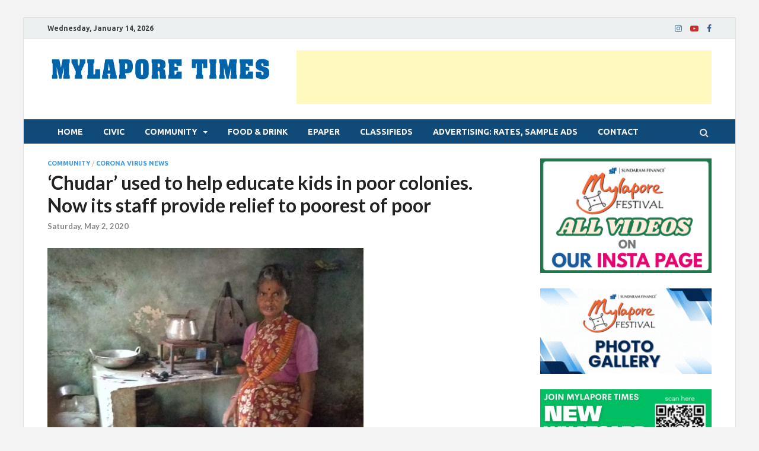

--- FILE ---
content_type: text/html; charset=UTF-8
request_url: https://www.mylaporetimes.com/2020/05/chudar-used-to-help-educate-kids-in-poor-colonies-now-its-staff-provide-relief-to-poorest-of-poor/
body_size: 17385
content:
<!DOCTYPE html>
<html lang="en-US">
<head>
<meta charset="UTF-8">
<meta name="viewport" content="width=device-width, initial-scale=1">
<link rel="profile" href="https://gmpg.org/xfn/11">

<meta name='robots' content='index, follow, max-image-preview:large, max-snippet:-1, max-video-preview:-1' />

	<!-- This site is optimized with the Yoast SEO plugin v23.8 - https://yoast.com/wordpress/plugins/seo/ -->
	<title>MYLAPORE TIMES - &#039;Chudar&#039; used to help educate kids in poor colonies. Now its staff provide relief to poorest of poor</title>
	<link rel="canonical" href="https://www.mylaporetimes.com/2020/05/chudar-used-to-help-educate-kids-in-poor-colonies-now-its-staff-provide-relief-to-poorest-of-poor/" />
	<meta property="og:locale" content="en_US" />
	<meta property="og:type" content="article" />
	<meta property="og:title" content="MYLAPORE TIMES - &#039;Chudar&#039; used to help educate kids in poor colonies. Now its staff provide relief to poorest of poor" />
	<meta property="og:description" content="Chudar is a non-profit organization working to improve quality of education for poor children. It runs After-school centers in 10 low income neighbourhoods in Chennai and also work with 45 &hellip;" />
	<meta property="og:url" content="https://www.mylaporetimes.com/2020/05/chudar-used-to-help-educate-kids-in-poor-colonies-now-its-staff-provide-relief-to-poorest-of-poor/" />
	<meta property="og:site_name" content="MYLAPORE TIMES" />
	<meta property="article:publisher" content="https://www.facebook.com/mylaporetimes" />
	<meta property="article:published_time" content="2020-05-02T01:52:38+00:00" />
	<meta property="article:modified_time" content="2020-05-02T01:53:21+00:00" />
	<meta property="og:image" content="https://www.mylaporetimes.com/wp-content/uploads/2020/05/MT-CHUDAR-2.jpg" />
	<meta property="og:image:width" content="1280" />
	<meta property="og:image:height" content="960" />
	<meta property="og:image:type" content="image/jpeg" />
	<meta name="author" content="Team MyTimes" />
	<meta name="twitter:card" content="summary_large_image" />
	<script type="application/ld+json" class="yoast-schema-graph">{"@context":"https://schema.org","@graph":[{"@type":"Article","@id":"https://www.mylaporetimes.com/2020/05/chudar-used-to-help-educate-kids-in-poor-colonies-now-its-staff-provide-relief-to-poorest-of-poor/#article","isPartOf":{"@id":"https://www.mylaporetimes.com/2020/05/chudar-used-to-help-educate-kids-in-poor-colonies-now-its-staff-provide-relief-to-poorest-of-poor/"},"author":{"name":"Team MyTimes","@id":"https://www.mylaporetimes.com/#/schema/person/c405840687fa3482863018e6ff347340"},"headline":"&#8216;Chudar&#8217; used to help educate kids in poor colonies. Now its staff provide relief to poorest of poor","datePublished":"2020-05-02T01:52:38+00:00","dateModified":"2020-05-02T01:53:21+00:00","mainEntityOfPage":{"@id":"https://www.mylaporetimes.com/2020/05/chudar-used-to-help-educate-kids-in-poor-colonies-now-its-staff-provide-relief-to-poorest-of-poor/"},"wordCount":274,"publisher":{"@id":"https://www.mylaporetimes.com/#organization"},"image":{"@id":"https://www.mylaporetimes.com/2020/05/chudar-used-to-help-educate-kids-in-poor-colonies-now-its-staff-provide-relief-to-poorest-of-poor/#primaryimage"},"thumbnailUrl":"https://www.mylaporetimes.com/wp-content/uploads/2020/05/MT-CHUDAR-2.jpg","keywords":["Chudar"],"articleSection":["Community","Corona Virus News"],"inLanguage":"en-US"},{"@type":"WebPage","@id":"https://www.mylaporetimes.com/2020/05/chudar-used-to-help-educate-kids-in-poor-colonies-now-its-staff-provide-relief-to-poorest-of-poor/","url":"https://www.mylaporetimes.com/2020/05/chudar-used-to-help-educate-kids-in-poor-colonies-now-its-staff-provide-relief-to-poorest-of-poor/","name":"MYLAPORE TIMES - 'Chudar' used to help educate kids in poor colonies. Now its staff provide relief to poorest of poor","isPartOf":{"@id":"https://www.mylaporetimes.com/#website"},"primaryImageOfPage":{"@id":"https://www.mylaporetimes.com/2020/05/chudar-used-to-help-educate-kids-in-poor-colonies-now-its-staff-provide-relief-to-poorest-of-poor/#primaryimage"},"image":{"@id":"https://www.mylaporetimes.com/2020/05/chudar-used-to-help-educate-kids-in-poor-colonies-now-its-staff-provide-relief-to-poorest-of-poor/#primaryimage"},"thumbnailUrl":"https://www.mylaporetimes.com/wp-content/uploads/2020/05/MT-CHUDAR-2.jpg","datePublished":"2020-05-02T01:52:38+00:00","dateModified":"2020-05-02T01:53:21+00:00","breadcrumb":{"@id":"https://www.mylaporetimes.com/2020/05/chudar-used-to-help-educate-kids-in-poor-colonies-now-its-staff-provide-relief-to-poorest-of-poor/#breadcrumb"},"inLanguage":"en-US","potentialAction":[{"@type":"ReadAction","target":["https://www.mylaporetimes.com/2020/05/chudar-used-to-help-educate-kids-in-poor-colonies-now-its-staff-provide-relief-to-poorest-of-poor/"]}]},{"@type":"ImageObject","inLanguage":"en-US","@id":"https://www.mylaporetimes.com/2020/05/chudar-used-to-help-educate-kids-in-poor-colonies-now-its-staff-provide-relief-to-poorest-of-poor/#primaryimage","url":"https://www.mylaporetimes.com/wp-content/uploads/2020/05/MT-CHUDAR-2.jpg","contentUrl":"https://www.mylaporetimes.com/wp-content/uploads/2020/05/MT-CHUDAR-2.jpg","width":1280,"height":960},{"@type":"BreadcrumbList","@id":"https://www.mylaporetimes.com/2020/05/chudar-used-to-help-educate-kids-in-poor-colonies-now-its-staff-provide-relief-to-poorest-of-poor/#breadcrumb","itemListElement":[{"@type":"ListItem","position":1,"name":"Home","item":"https://www.mylaporetimes.com/"},{"@type":"ListItem","position":2,"name":"Posts","item":"https://www.mylaporetimes.com/posts/"},{"@type":"ListItem","position":3,"name":"&#8216;Chudar&#8217; used to help educate kids in poor colonies. Now its staff provide relief to poorest of poor"}]},{"@type":"WebSite","@id":"https://www.mylaporetimes.com/#website","url":"https://www.mylaporetimes.com/","name":"MYLAPORE TIMES","description":"Neighbourhood newspaper for Mylapore","publisher":{"@id":"https://www.mylaporetimes.com/#organization"},"potentialAction":[{"@type":"SearchAction","target":{"@type":"EntryPoint","urlTemplate":"https://www.mylaporetimes.com/?s={search_term_string}"},"query-input":{"@type":"PropertyValueSpecification","valueRequired":true,"valueName":"search_term_string"}}],"inLanguage":"en-US"},{"@type":"Organization","@id":"https://www.mylaporetimes.com/#organization","name":"MYLAPORE TIMES","url":"https://www.mylaporetimes.com/","logo":{"@type":"ImageObject","inLanguage":"en-US","@id":"https://www.mylaporetimes.com/#/schema/logo/image/","url":"https://www.mylaporetimes.com/wp-content/uploads/2021/03/cropped-MT-SI.jpg","contentUrl":"https://www.mylaporetimes.com/wp-content/uploads/2021/03/cropped-MT-SI.jpg","width":512,"height":512,"caption":"MYLAPORE TIMES"},"image":{"@id":"https://www.mylaporetimes.com/#/schema/logo/image/"},"sameAs":["https://www.facebook.com/mylaporetimes"]},{"@type":"Person","@id":"https://www.mylaporetimes.com/#/schema/person/c405840687fa3482863018e6ff347340","name":"Team MyTimes","image":{"@type":"ImageObject","inLanguage":"en-US","@id":"https://www.mylaporetimes.com/#/schema/person/image/","url":"https://secure.gravatar.com/avatar/b4dec746179741e89913e41f7da78f61?s=96&d=mm&r=g","contentUrl":"https://secure.gravatar.com/avatar/b4dec746179741e89913e41f7da78f61?s=96&d=mm&r=g","caption":"Team MyTimes"},"url":"https://www.mylaporetimes.com/author/mytimes/"}]}</script>
	<!-- / Yoast SEO plugin. -->


<link rel='dns-prefetch' href='//fonts.googleapis.com' />
<link rel="alternate" type="application/rss+xml" title="MYLAPORE TIMES &raquo; Feed" href="https://www.mylaporetimes.com/feed/" />
<link rel="alternate" type="application/rss+xml" title="MYLAPORE TIMES &raquo; Comments Feed" href="https://www.mylaporetimes.com/comments/feed/" />
<script type="text/javascript">
/* <![CDATA[ */
window._wpemojiSettings = {"baseUrl":"https:\/\/s.w.org\/images\/core\/emoji\/15.0.3\/72x72\/","ext":".png","svgUrl":"https:\/\/s.w.org\/images\/core\/emoji\/15.0.3\/svg\/","svgExt":".svg","source":{"concatemoji":"https:\/\/www.mylaporetimes.com\/wp-includes\/js\/wp-emoji-release.min.js?ver=9776e39aab916c7282e54b12f1f4842f"}};
/*! This file is auto-generated */
!function(i,n){var o,s,e;function c(e){try{var t={supportTests:e,timestamp:(new Date).valueOf()};sessionStorage.setItem(o,JSON.stringify(t))}catch(e){}}function p(e,t,n){e.clearRect(0,0,e.canvas.width,e.canvas.height),e.fillText(t,0,0);var t=new Uint32Array(e.getImageData(0,0,e.canvas.width,e.canvas.height).data),r=(e.clearRect(0,0,e.canvas.width,e.canvas.height),e.fillText(n,0,0),new Uint32Array(e.getImageData(0,0,e.canvas.width,e.canvas.height).data));return t.every(function(e,t){return e===r[t]})}function u(e,t,n){switch(t){case"flag":return n(e,"\ud83c\udff3\ufe0f\u200d\u26a7\ufe0f","\ud83c\udff3\ufe0f\u200b\u26a7\ufe0f")?!1:!n(e,"\ud83c\uddfa\ud83c\uddf3","\ud83c\uddfa\u200b\ud83c\uddf3")&&!n(e,"\ud83c\udff4\udb40\udc67\udb40\udc62\udb40\udc65\udb40\udc6e\udb40\udc67\udb40\udc7f","\ud83c\udff4\u200b\udb40\udc67\u200b\udb40\udc62\u200b\udb40\udc65\u200b\udb40\udc6e\u200b\udb40\udc67\u200b\udb40\udc7f");case"emoji":return!n(e,"\ud83d\udc26\u200d\u2b1b","\ud83d\udc26\u200b\u2b1b")}return!1}function f(e,t,n){var r="undefined"!=typeof WorkerGlobalScope&&self instanceof WorkerGlobalScope?new OffscreenCanvas(300,150):i.createElement("canvas"),a=r.getContext("2d",{willReadFrequently:!0}),o=(a.textBaseline="top",a.font="600 32px Arial",{});return e.forEach(function(e){o[e]=t(a,e,n)}),o}function t(e){var t=i.createElement("script");t.src=e,t.defer=!0,i.head.appendChild(t)}"undefined"!=typeof Promise&&(o="wpEmojiSettingsSupports",s=["flag","emoji"],n.supports={everything:!0,everythingExceptFlag:!0},e=new Promise(function(e){i.addEventListener("DOMContentLoaded",e,{once:!0})}),new Promise(function(t){var n=function(){try{var e=JSON.parse(sessionStorage.getItem(o));if("object"==typeof e&&"number"==typeof e.timestamp&&(new Date).valueOf()<e.timestamp+604800&&"object"==typeof e.supportTests)return e.supportTests}catch(e){}return null}();if(!n){if("undefined"!=typeof Worker&&"undefined"!=typeof OffscreenCanvas&&"undefined"!=typeof URL&&URL.createObjectURL&&"undefined"!=typeof Blob)try{var e="postMessage("+f.toString()+"("+[JSON.stringify(s),u.toString(),p.toString()].join(",")+"));",r=new Blob([e],{type:"text/javascript"}),a=new Worker(URL.createObjectURL(r),{name:"wpTestEmojiSupports"});return void(a.onmessage=function(e){c(n=e.data),a.terminate(),t(n)})}catch(e){}c(n=f(s,u,p))}t(n)}).then(function(e){for(var t in e)n.supports[t]=e[t],n.supports.everything=n.supports.everything&&n.supports[t],"flag"!==t&&(n.supports.everythingExceptFlag=n.supports.everythingExceptFlag&&n.supports[t]);n.supports.everythingExceptFlag=n.supports.everythingExceptFlag&&!n.supports.flag,n.DOMReady=!1,n.readyCallback=function(){n.DOMReady=!0}}).then(function(){return e}).then(function(){var e;n.supports.everything||(n.readyCallback(),(e=n.source||{}).concatemoji?t(e.concatemoji):e.wpemoji&&e.twemoji&&(t(e.twemoji),t(e.wpemoji)))}))}((window,document),window._wpemojiSettings);
/* ]]> */
</script>
<link rel='stylesheet' id='taxopress-frontend-css-css' href='https://www.mylaporetimes.com/wp-content/plugins/simple-tags/assets/frontend/css/frontend.css?ver=3.37.4' type='text/css' media='all' />
<style id='wp-emoji-styles-inline-css' type='text/css'>

	img.wp-smiley, img.emoji {
		display: inline !important;
		border: none !important;
		box-shadow: none !important;
		height: 1em !important;
		width: 1em !important;
		margin: 0 0.07em !important;
		vertical-align: -0.1em !important;
		background: none !important;
		padding: 0 !important;
	}
</style>
<link rel='stylesheet' id='wp-block-library-css' href='https://www.mylaporetimes.com/wp-includes/css/dist/block-library/style.min.css?ver=9776e39aab916c7282e54b12f1f4842f' type='text/css' media='all' />
<style id='wp-block-library-theme-inline-css' type='text/css'>
.wp-block-audio :where(figcaption){color:#555;font-size:13px;text-align:center}.is-dark-theme .wp-block-audio :where(figcaption){color:#ffffffa6}.wp-block-audio{margin:0 0 1em}.wp-block-code{border:1px solid #ccc;border-radius:4px;font-family:Menlo,Consolas,monaco,monospace;padding:.8em 1em}.wp-block-embed :where(figcaption){color:#555;font-size:13px;text-align:center}.is-dark-theme .wp-block-embed :where(figcaption){color:#ffffffa6}.wp-block-embed{margin:0 0 1em}.blocks-gallery-caption{color:#555;font-size:13px;text-align:center}.is-dark-theme .blocks-gallery-caption{color:#ffffffa6}:root :where(.wp-block-image figcaption){color:#555;font-size:13px;text-align:center}.is-dark-theme :root :where(.wp-block-image figcaption){color:#ffffffa6}.wp-block-image{margin:0 0 1em}.wp-block-pullquote{border-bottom:4px solid;border-top:4px solid;color:currentColor;margin-bottom:1.75em}.wp-block-pullquote cite,.wp-block-pullquote footer,.wp-block-pullquote__citation{color:currentColor;font-size:.8125em;font-style:normal;text-transform:uppercase}.wp-block-quote{border-left:.25em solid;margin:0 0 1.75em;padding-left:1em}.wp-block-quote cite,.wp-block-quote footer{color:currentColor;font-size:.8125em;font-style:normal;position:relative}.wp-block-quote.has-text-align-right{border-left:none;border-right:.25em solid;padding-left:0;padding-right:1em}.wp-block-quote.has-text-align-center{border:none;padding-left:0}.wp-block-quote.is-large,.wp-block-quote.is-style-large,.wp-block-quote.is-style-plain{border:none}.wp-block-search .wp-block-search__label{font-weight:700}.wp-block-search__button{border:1px solid #ccc;padding:.375em .625em}:where(.wp-block-group.has-background){padding:1.25em 2.375em}.wp-block-separator.has-css-opacity{opacity:.4}.wp-block-separator{border:none;border-bottom:2px solid;margin-left:auto;margin-right:auto}.wp-block-separator.has-alpha-channel-opacity{opacity:1}.wp-block-separator:not(.is-style-wide):not(.is-style-dots){width:100px}.wp-block-separator.has-background:not(.is-style-dots){border-bottom:none;height:1px}.wp-block-separator.has-background:not(.is-style-wide):not(.is-style-dots){height:2px}.wp-block-table{margin:0 0 1em}.wp-block-table td,.wp-block-table th{word-break:normal}.wp-block-table :where(figcaption){color:#555;font-size:13px;text-align:center}.is-dark-theme .wp-block-table :where(figcaption){color:#ffffffa6}.wp-block-video :where(figcaption){color:#555;font-size:13px;text-align:center}.is-dark-theme .wp-block-video :where(figcaption){color:#ffffffa6}.wp-block-video{margin:0 0 1em}:root :where(.wp-block-template-part.has-background){margin-bottom:0;margin-top:0;padding:1.25em 2.375em}
</style>
<style id='classic-theme-styles-inline-css' type='text/css'>
/*! This file is auto-generated */
.wp-block-button__link{color:#fff;background-color:#32373c;border-radius:9999px;box-shadow:none;text-decoration:none;padding:calc(.667em + 2px) calc(1.333em + 2px);font-size:1.125em}.wp-block-file__button{background:#32373c;color:#fff;text-decoration:none}
</style>
<style id='global-styles-inline-css' type='text/css'>
:root{--wp--preset--aspect-ratio--square: 1;--wp--preset--aspect-ratio--4-3: 4/3;--wp--preset--aspect-ratio--3-4: 3/4;--wp--preset--aspect-ratio--3-2: 3/2;--wp--preset--aspect-ratio--2-3: 2/3;--wp--preset--aspect-ratio--16-9: 16/9;--wp--preset--aspect-ratio--9-16: 9/16;--wp--preset--color--black: #000000;--wp--preset--color--cyan-bluish-gray: #abb8c3;--wp--preset--color--white: #ffffff;--wp--preset--color--pale-pink: #f78da7;--wp--preset--color--vivid-red: #cf2e2e;--wp--preset--color--luminous-vivid-orange: #ff6900;--wp--preset--color--luminous-vivid-amber: #fcb900;--wp--preset--color--light-green-cyan: #7bdcb5;--wp--preset--color--vivid-green-cyan: #00d084;--wp--preset--color--pale-cyan-blue: #8ed1fc;--wp--preset--color--vivid-cyan-blue: #0693e3;--wp--preset--color--vivid-purple: #9b51e0;--wp--preset--gradient--vivid-cyan-blue-to-vivid-purple: linear-gradient(135deg,rgba(6,147,227,1) 0%,rgb(155,81,224) 100%);--wp--preset--gradient--light-green-cyan-to-vivid-green-cyan: linear-gradient(135deg,rgb(122,220,180) 0%,rgb(0,208,130) 100%);--wp--preset--gradient--luminous-vivid-amber-to-luminous-vivid-orange: linear-gradient(135deg,rgba(252,185,0,1) 0%,rgba(255,105,0,1) 100%);--wp--preset--gradient--luminous-vivid-orange-to-vivid-red: linear-gradient(135deg,rgba(255,105,0,1) 0%,rgb(207,46,46) 100%);--wp--preset--gradient--very-light-gray-to-cyan-bluish-gray: linear-gradient(135deg,rgb(238,238,238) 0%,rgb(169,184,195) 100%);--wp--preset--gradient--cool-to-warm-spectrum: linear-gradient(135deg,rgb(74,234,220) 0%,rgb(151,120,209) 20%,rgb(207,42,186) 40%,rgb(238,44,130) 60%,rgb(251,105,98) 80%,rgb(254,248,76) 100%);--wp--preset--gradient--blush-light-purple: linear-gradient(135deg,rgb(255,206,236) 0%,rgb(152,150,240) 100%);--wp--preset--gradient--blush-bordeaux: linear-gradient(135deg,rgb(254,205,165) 0%,rgb(254,45,45) 50%,rgb(107,0,62) 100%);--wp--preset--gradient--luminous-dusk: linear-gradient(135deg,rgb(255,203,112) 0%,rgb(199,81,192) 50%,rgb(65,88,208) 100%);--wp--preset--gradient--pale-ocean: linear-gradient(135deg,rgb(255,245,203) 0%,rgb(182,227,212) 50%,rgb(51,167,181) 100%);--wp--preset--gradient--electric-grass: linear-gradient(135deg,rgb(202,248,128) 0%,rgb(113,206,126) 100%);--wp--preset--gradient--midnight: linear-gradient(135deg,rgb(2,3,129) 0%,rgb(40,116,252) 100%);--wp--preset--font-size--small: 13px;--wp--preset--font-size--medium: 20px;--wp--preset--font-size--large: 36px;--wp--preset--font-size--x-large: 42px;--wp--preset--spacing--20: 0.44rem;--wp--preset--spacing--30: 0.67rem;--wp--preset--spacing--40: 1rem;--wp--preset--spacing--50: 1.5rem;--wp--preset--spacing--60: 2.25rem;--wp--preset--spacing--70: 3.38rem;--wp--preset--spacing--80: 5.06rem;--wp--preset--shadow--natural: 6px 6px 9px rgba(0, 0, 0, 0.2);--wp--preset--shadow--deep: 12px 12px 50px rgba(0, 0, 0, 0.4);--wp--preset--shadow--sharp: 6px 6px 0px rgba(0, 0, 0, 0.2);--wp--preset--shadow--outlined: 6px 6px 0px -3px rgba(255, 255, 255, 1), 6px 6px rgba(0, 0, 0, 1);--wp--preset--shadow--crisp: 6px 6px 0px rgba(0, 0, 0, 1);}:where(.is-layout-flex){gap: 0.5em;}:where(.is-layout-grid){gap: 0.5em;}body .is-layout-flex{display: flex;}.is-layout-flex{flex-wrap: wrap;align-items: center;}.is-layout-flex > :is(*, div){margin: 0;}body .is-layout-grid{display: grid;}.is-layout-grid > :is(*, div){margin: 0;}:where(.wp-block-columns.is-layout-flex){gap: 2em;}:where(.wp-block-columns.is-layout-grid){gap: 2em;}:where(.wp-block-post-template.is-layout-flex){gap: 1.25em;}:where(.wp-block-post-template.is-layout-grid){gap: 1.25em;}.has-black-color{color: var(--wp--preset--color--black) !important;}.has-cyan-bluish-gray-color{color: var(--wp--preset--color--cyan-bluish-gray) !important;}.has-white-color{color: var(--wp--preset--color--white) !important;}.has-pale-pink-color{color: var(--wp--preset--color--pale-pink) !important;}.has-vivid-red-color{color: var(--wp--preset--color--vivid-red) !important;}.has-luminous-vivid-orange-color{color: var(--wp--preset--color--luminous-vivid-orange) !important;}.has-luminous-vivid-amber-color{color: var(--wp--preset--color--luminous-vivid-amber) !important;}.has-light-green-cyan-color{color: var(--wp--preset--color--light-green-cyan) !important;}.has-vivid-green-cyan-color{color: var(--wp--preset--color--vivid-green-cyan) !important;}.has-pale-cyan-blue-color{color: var(--wp--preset--color--pale-cyan-blue) !important;}.has-vivid-cyan-blue-color{color: var(--wp--preset--color--vivid-cyan-blue) !important;}.has-vivid-purple-color{color: var(--wp--preset--color--vivid-purple) !important;}.has-black-background-color{background-color: var(--wp--preset--color--black) !important;}.has-cyan-bluish-gray-background-color{background-color: var(--wp--preset--color--cyan-bluish-gray) !important;}.has-white-background-color{background-color: var(--wp--preset--color--white) !important;}.has-pale-pink-background-color{background-color: var(--wp--preset--color--pale-pink) !important;}.has-vivid-red-background-color{background-color: var(--wp--preset--color--vivid-red) !important;}.has-luminous-vivid-orange-background-color{background-color: var(--wp--preset--color--luminous-vivid-orange) !important;}.has-luminous-vivid-amber-background-color{background-color: var(--wp--preset--color--luminous-vivid-amber) !important;}.has-light-green-cyan-background-color{background-color: var(--wp--preset--color--light-green-cyan) !important;}.has-vivid-green-cyan-background-color{background-color: var(--wp--preset--color--vivid-green-cyan) !important;}.has-pale-cyan-blue-background-color{background-color: var(--wp--preset--color--pale-cyan-blue) !important;}.has-vivid-cyan-blue-background-color{background-color: var(--wp--preset--color--vivid-cyan-blue) !important;}.has-vivid-purple-background-color{background-color: var(--wp--preset--color--vivid-purple) !important;}.has-black-border-color{border-color: var(--wp--preset--color--black) !important;}.has-cyan-bluish-gray-border-color{border-color: var(--wp--preset--color--cyan-bluish-gray) !important;}.has-white-border-color{border-color: var(--wp--preset--color--white) !important;}.has-pale-pink-border-color{border-color: var(--wp--preset--color--pale-pink) !important;}.has-vivid-red-border-color{border-color: var(--wp--preset--color--vivid-red) !important;}.has-luminous-vivid-orange-border-color{border-color: var(--wp--preset--color--luminous-vivid-orange) !important;}.has-luminous-vivid-amber-border-color{border-color: var(--wp--preset--color--luminous-vivid-amber) !important;}.has-light-green-cyan-border-color{border-color: var(--wp--preset--color--light-green-cyan) !important;}.has-vivid-green-cyan-border-color{border-color: var(--wp--preset--color--vivid-green-cyan) !important;}.has-pale-cyan-blue-border-color{border-color: var(--wp--preset--color--pale-cyan-blue) !important;}.has-vivid-cyan-blue-border-color{border-color: var(--wp--preset--color--vivid-cyan-blue) !important;}.has-vivid-purple-border-color{border-color: var(--wp--preset--color--vivid-purple) !important;}.has-vivid-cyan-blue-to-vivid-purple-gradient-background{background: var(--wp--preset--gradient--vivid-cyan-blue-to-vivid-purple) !important;}.has-light-green-cyan-to-vivid-green-cyan-gradient-background{background: var(--wp--preset--gradient--light-green-cyan-to-vivid-green-cyan) !important;}.has-luminous-vivid-amber-to-luminous-vivid-orange-gradient-background{background: var(--wp--preset--gradient--luminous-vivid-amber-to-luminous-vivid-orange) !important;}.has-luminous-vivid-orange-to-vivid-red-gradient-background{background: var(--wp--preset--gradient--luminous-vivid-orange-to-vivid-red) !important;}.has-very-light-gray-to-cyan-bluish-gray-gradient-background{background: var(--wp--preset--gradient--very-light-gray-to-cyan-bluish-gray) !important;}.has-cool-to-warm-spectrum-gradient-background{background: var(--wp--preset--gradient--cool-to-warm-spectrum) !important;}.has-blush-light-purple-gradient-background{background: var(--wp--preset--gradient--blush-light-purple) !important;}.has-blush-bordeaux-gradient-background{background: var(--wp--preset--gradient--blush-bordeaux) !important;}.has-luminous-dusk-gradient-background{background: var(--wp--preset--gradient--luminous-dusk) !important;}.has-pale-ocean-gradient-background{background: var(--wp--preset--gradient--pale-ocean) !important;}.has-electric-grass-gradient-background{background: var(--wp--preset--gradient--electric-grass) !important;}.has-midnight-gradient-background{background: var(--wp--preset--gradient--midnight) !important;}.has-small-font-size{font-size: var(--wp--preset--font-size--small) !important;}.has-medium-font-size{font-size: var(--wp--preset--font-size--medium) !important;}.has-large-font-size{font-size: var(--wp--preset--font-size--large) !important;}.has-x-large-font-size{font-size: var(--wp--preset--font-size--x-large) !important;}
:where(.wp-block-post-template.is-layout-flex){gap: 1.25em;}:where(.wp-block-post-template.is-layout-grid){gap: 1.25em;}
:where(.wp-block-columns.is-layout-flex){gap: 2em;}:where(.wp-block-columns.is-layout-grid){gap: 2em;}
:root :where(.wp-block-pullquote){font-size: 1.5em;line-height: 1.6;}
</style>
<link rel='stylesheet' id='ssb-front-css-css' href='https://www.mylaporetimes.com/wp-content/plugins/simple-social-buttons/assets/css/front.css?ver=6.2.0' type='text/css' media='all' />
<link rel='stylesheet' id='hitmag-fonts-css' href='https://fonts.googleapis.com/css?family=Ubuntu%3A400%2C500%2C700%7CLato%3A400%2C700%2C400italic%2C700italic%7COpen+Sans%3A400%2C400italic%2C700&#038;subset=latin%2Clatin-ext' type='text/css' media='all' />
<link rel='stylesheet' id='hitmag-font-awesome-css' href='https://www.mylaporetimes.com/wp-content/themes/hitmag/css/font-awesome.min.css?ver=4.7.0' type='text/css' media='all' />
<link rel='stylesheet' id='hitmag-style-css' href='https://www.mylaporetimes.com/wp-content/themes/hitmag/style.css?ver=9776e39aab916c7282e54b12f1f4842f' type='text/css' media='all' />
<link rel='stylesheet' id='jquery-flexslider-css' href='https://www.mylaporetimes.com/wp-content/themes/hitmag/css/flexslider.css?ver=9776e39aab916c7282e54b12f1f4842f' type='text/css' media='screen' />
<link rel='stylesheet' id='jquery-magnific-popup-css' href='https://www.mylaporetimes.com/wp-content/themes/hitmag/css/magnific-popup.css?ver=9776e39aab916c7282e54b12f1f4842f' type='text/css' media='all' />
<!--n2css--><!--n2js--><script type="text/javascript" src="https://www.mylaporetimes.com/wp-includes/js/jquery/jquery.min.js?ver=3.7.1" id="jquery-core-js"></script>
<script type="text/javascript" src="https://www.mylaporetimes.com/wp-includes/js/jquery/jquery-migrate.min.js?ver=3.4.1" id="jquery-migrate-js"></script>
<!--[if lt IE 9]>
<script type="text/javascript" src="https://www.mylaporetimes.com/wp-content/themes/hitmag/js/html5shiv.min.js?ver=9776e39aab916c7282e54b12f1f4842f" id="html5shiv-js"></script>
<![endif]-->
<script type="text/javascript" src="https://www.mylaporetimes.com/wp-content/plugins/simple-tags/assets/frontend/js/frontend.js?ver=3.37.4" id="taxopress-frontend-js-js"></script>
<link rel="https://api.w.org/" href="https://www.mylaporetimes.com/wp-json/" /><link rel="alternate" title="JSON" type="application/json" href="https://www.mylaporetimes.com/wp-json/wp/v2/posts/53650" /><link rel="EditURI" type="application/rsd+xml" title="RSD" href="https://www.mylaporetimes.com/xmlrpc.php?rsd" />
<link rel="alternate" title="oEmbed (JSON)" type="application/json+oembed" href="https://www.mylaporetimes.com/wp-json/oembed/1.0/embed?url=https%3A%2F%2Fwww.mylaporetimes.com%2F2020%2F05%2Fchudar-used-to-help-educate-kids-in-poor-colonies-now-its-staff-provide-relief-to-poorest-of-poor%2F" />
<link rel="alternate" title="oEmbed (XML)" type="text/xml+oembed" href="https://www.mylaporetimes.com/wp-json/oembed/1.0/embed?url=https%3A%2F%2Fwww.mylaporetimes.com%2F2020%2F05%2Fchudar-used-to-help-educate-kids-in-poor-colonies-now-its-staff-provide-relief-to-poorest-of-poor%2F&#038;format=xml" />
 <style media="screen">

		.simplesocialbuttons.simplesocialbuttons_inline .ssb-fb-like, .simplesocialbuttons.simplesocialbuttons_inline amp-facebook-like {
	  margin: 8px;
	}
		 /*inline margin*/
	
	
	
	
	
		.simplesocialbuttons.simplesocialbuttons_inline.simplesocial-round-icon button{
	  margin: 8px;
	}

	
			 /*margin-digbar*/

	
	
	
	
	
	
	
</style>

<!-- Open Graph Meta Tags generated by Simple Social Buttons 6.2.0 -->
<meta property="og:title" content="&#8216;Chudar&#8217; used to help educate kids in poor colonies. Now its staff provide relief to poorest of poor - MYLAPORE TIMES" />
<meta property="og:type" content="article" />
<meta property="og:description" content="Chudar is a non-profit organization working to improve quality of education for poor children. It runs After-school centers in 10 low income neighbourhoods in Chennai and also work with 45 government schools, reaching 5000 children. But the virus time has pushed the NGO to turn to providing relief. Says Ravishankar Arunachalam, head of the NGO, &quot;Our tutors are also from&hellip;" />
<meta property="og:url" content="https://www.mylaporetimes.com/2020/05/chudar-used-to-help-educate-kids-in-poor-colonies-now-its-staff-provide-relief-to-poorest-of-poor/" />
<meta property="og:site_name" content="MYLAPORE TIMES" />
<meta property="og:image" content="https://www.mylaporetimes.com/wp-content/uploads/2020/05/MT-CHUDAR-2.jpg" />
<meta name="twitter:card" content="summary_large_image" />
<meta name="twitter:description" content="Chudar is a non-profit organization working to improve quality of education for poor children. It runs After-school centers in 10 low income neighbourhoods in Chennai and also work with 45 government schools, reaching 5000 children. But the virus time has pushed the NGO to turn to providing relief. Says Ravishankar Arunachalam, head of the NGO, "Our tutors are also from&hellip;" />
<meta name="twitter:title" content="&#8216;Chudar&#8217; used to help educate kids in poor colonies. Now its staff provide relief to poorest of poor - MYLAPORE TIMES" />
<meta property="twitter:image" content="https://www.mylaporetimes.com/wp-content/uploads/2020/05/MT-CHUDAR-2.jpg" />
		<style type="text/css">
			
			button,
			input[type="button"],
			input[type="reset"],
			input[type="submit"] {
				background: #3b9be5;
			}

            .th-readmore {
                background: #3b9be5;
            }           

            a:hover {
                color: #3b9be5;
            } 

            .main-navigation a:hover {
                background-color: #3b9be5;
            }

            .main-navigation .current_page_item > a,
            .main-navigation .current-menu-item > a,
            .main-navigation .current_page_ancestor > a,
            .main-navigation .current-menu-ancestor > a {
                background-color: #3b9be5;
            }

            #main-nav-button:hover {
                background-color: #3b9be5;
            }

            .post-navigation .post-title:hover {
                color: #3b9be5;
            }

            .top-navigation a:hover {
                color: #3b9be5;
            }

            .top-navigation ul ul a:hover {
                background: #3b9be5;
            }

            #top-nav-button:hover {
                color: #3b9be5;
            }

            .responsive-mainnav li a:hover,
            .responsive-topnav li a:hover {
                background: #3b9be5;
            }

            #hm-search-form .search-form .search-submit {
                background-color: #3b9be5;
            }

            .nav-links .current {
                background: #3b9be5;
            }

            .elementor-widget-container h5,
            .widget-title {
                border-bottom: 2px solid #3b9be5;
            }

            .footer-widget-title {
                border-bottom: 2px solid #3b9be5;
            }

            .widget-area a:hover {
                color: #3b9be5;
            }

            .footer-widget-area .widget a:hover {
                color: #3b9be5;
            }

            .site-info a:hover {
                color: #3b9be5;
            }

            .search-form .search-submit {
                background: #3b9be5;
            }

            .hmb-entry-title a:hover {
                color: #3b9be5;
            }

            .hmb-entry-meta a:hover,
            .hms-meta a:hover {
                color: #3b9be5;
            }

            .hms-title a:hover {
                color: #3b9be5;
            }

            .hmw-grid-post .post-title a:hover {
                color: #3b9be5;
            }

            .footer-widget-area .hmw-grid-post .post-title a:hover,
            .footer-widget-area .hmb-entry-title a:hover,
            .footer-widget-area .hms-title a:hover {
                color: #3b9be5;
            }

            .hm-tabs-wdt .ui-state-active {
                border-bottom: 2px solid #3b9be5;
            }

            a.hm-viewall {
                background: #3b9be5;
            }

            #hitmag-tags a,
            .widget_tag_cloud .tagcloud a {
                background: #3b9be5;
            }

            .site-title a {
                color: #3b9be5;
            }

            .hitmag-post .entry-title a:hover {
                color: #3b9be5;
            }

            .hitmag-post .entry-meta a:hover {
                color: #3b9be5;
            }

            .cat-links a {
                color: #3b9be5;
            }

            .hitmag-single .entry-meta a:hover {
                color: #3b9be5;
            }

            .hitmag-single .author a:hover {
                color: #3b9be5;
            }

            .hm-author-content .author-posts-link {
                color: #3b9be5;
            }

            .hm-tags-links a:hover {
                background: #3b9be5;
            }

            .hm-tagged {
                background: #3b9be5;
            }

            .hm-edit-link a.post-edit-link {
                background: #3b9be5;
            }

            .arc-page-title {
                border-bottom: 2px solid #3b9be5;
            }

            .srch-page-title {
                border-bottom: 2px solid #3b9be5;
            }

            .hm-slider-details .cat-links {
                background: #3b9be5;
            }

            .hm-rel-post .post-title a:hover {
                color: #3b9be5;
            }

            .comment-author a {
                color: #3b9be5;
            }

            .comment-metadata a:hover,
            .comment-metadata a:focus,
            .pingback .comment-edit-link:hover,
            .pingback .comment-edit-link:focus {
                color: #3b9be5;
            }

            .comment-reply-link:hover,
            .comment-reply-link:focus {
                background: #3b9be5;
            }

            .required {
                color: #3b9be5;
            }

            blockquote {
                border-left: 3px solid #3b9be5;
            }

            .comment-reply-title small a:before {
                color: #3b9be5;
            }
            
            .woocommerce ul.products li.product h3:hover,
            .woocommerce-widget-area ul li a:hover,
            .woocommerce-loop-product__title:hover {
                color: #3b9be5;
            }

            .woocommerce-product-search input[type="submit"],
            .woocommerce #respond input#submit, 
            .woocommerce a.button, 
            .woocommerce button.button, 
            .woocommerce input.button,
            .woocommerce nav.woocommerce-pagination ul li a:focus,
            .woocommerce nav.woocommerce-pagination ul li a:hover,
            .woocommerce nav.woocommerce-pagination ul li span.current,
            .woocommerce span.onsale,
            .woocommerce-widget-area .widget-title,
            .woocommerce #respond input#submit.alt,
            .woocommerce a.button.alt,
            .woocommerce button.button.alt,
            .woocommerce input.button.alt {
                background: #3b9be5;
            }
            
            .wp-block-quote,
            .wp-block-quote:not(.is-large):not(.is-style-large) {
                border-left: 3px solid #3b9be5;
            }		</style>
		<style type="text/css">

			.site-title a,
		.site-description {
			position: absolute;
			clip: rect(1px, 1px, 1px, 1px);
		}

	
	</style>
	<style type="text/css" id="custom-background-css">
body.custom-background { background-color: #f4f4f4; }
</style>
	<link rel="icon" href="https://www.mylaporetimes.com/wp-content/uploads/2021/03/cropped-MT-SI-32x32.jpg" sizes="32x32" />
<link rel="icon" href="https://www.mylaporetimes.com/wp-content/uploads/2021/03/cropped-MT-SI-192x192.jpg" sizes="192x192" />
<link rel="apple-touch-icon" href="https://www.mylaporetimes.com/wp-content/uploads/2021/03/cropped-MT-SI-180x180.jpg" />
<meta name="msapplication-TileImage" content="https://www.mylaporetimes.com/wp-content/uploads/2021/03/cropped-MT-SI-270x270.jpg" />
</head>

<body data-rsssl=1 class="post-template-default single single-post postid-53650 single-format-standard custom-background wp-custom-logo th-right-sidebar">



<div id="page" class="site hitmag-wrapper">
	<a class="skip-link screen-reader-text" href="#content">Skip to content</a>

	
	<header id="masthead" class="site-header" role="banner">

		
							<div class="hm-topnavbutton">
					<div class="hm-nwrap">
						<a href="#" class="navbutton" id="top-nav-button">Top Menu</a>
					</div>	
				</div>
				<div class="responsive-topnav"></div>					
			
			<div class="hm-top-bar">
				<div class="hm-container">
					
											<div class="hm-date">Wednesday, January 14, 2026</div>
					
											<div id="top-navigation" class="top-navigation">
												
						</div>		
					
					<div class="hm-social-menu"><div id="hm-menu-social" class="menu"><ul id="menu-social-items" class="menu-items"><li id="menu-item-83191" class="menu-item menu-item-type-custom menu-item-object-custom menu-item-83191"><a href="https://www.instagram.com/mylapore_times"><span class="screen-reader-text">Instagram</span></a></li>
<li id="menu-item-64251" class="menu-item menu-item-type-custom menu-item-object-custom menu-item-64251"><a href="https://www.youtube.com/mylaporetv"><span class="screen-reader-text">YouTube</span></a></li>
<li id="menu-item-64250" class="menu-item menu-item-type-custom menu-item-object-custom menu-item-64250"><a href="https://www.facebook.com/mylaporetimes/"><span class="screen-reader-text">Facebook</span></a></li>
</ul></div></div>
				</div><!-- .hm-container -->
			</div><!-- .hm-top-bar -->

		
		
		<div class="header-main-area ">
			<div class="hm-container">
			<div class="site-branding">
				<div class="site-branding-content">
					<div class="hm-logo">
						<a href="https://www.mylaporetimes.com/" class="custom-logo-link" rel="home"><img width="380" height="47" src="https://www.mylaporetimes.com/wp-content/uploads/2025/09/cropped-MT-logo-1.png" class="custom-logo" alt="MYLAPORE TIMES" decoding="async" /></a>					</div><!-- .hm-logo -->

					<div class="hm-site-title">
													<p class="site-title"><a href="https://www.mylaporetimes.com/" rel="home">MYLAPORE TIMES</a></p>
													<p class="site-description">Neighbourhood newspaper for Mylapore</p>
											</div><!-- .hm-site-title -->
				</div><!-- .site-branding-content -->
			</div><!-- .site-branding -->

			
			<div class="hm-header-sidebar"><aside id="custom_html-15" class="widget_text widget widget_custom_html"><div class="textwidget custom-html-widget"><script async src="https://pagead2.googlesyndication.com/pagead/js/adsbygoogle.js?client=ca-pub-2556124594130073"
     crossorigin="anonymous"></script>
<!-- 428 1 -->
<ins class="adsbygoogle"
     style="display:inline-block;width:700px;height:90px"
     data-ad-client="ca-pub-2556124594130073"
     data-ad-slot="6813991524"></ins>
<script>
     (adsbygoogle = window.adsbygoogle || []).push({});
</script></div></aside></div>			</div><!-- .hm-container -->
		</div><!-- .header-main-area -->

		
		<div class="hm-nav-container">
			<nav id="site-navigation" class="main-navigation" role="navigation">
				<div class="hm-container">
					<div class="menu-categories-container"><ul id="primary-menu" class="menu"><li id="menu-item-64268" class="menu-item menu-item-type-post_type menu-item-object-page menu-item-home menu-item-64268"><a href="https://www.mylaporetimes.com/">Home</a></li>
<li id="menu-item-64255" class="menu-item menu-item-type-taxonomy menu-item-object-category menu-item-64255"><a href="https://www.mylaporetimes.com/category/civic/">Civic</a></li>
<li id="menu-item-64256" class="menu-item menu-item-type-taxonomy menu-item-object-category current-post-ancestor current-menu-parent current-post-parent menu-item-has-children menu-item-64256"><a href="https://www.mylaporetimes.com/category/community/">Community</a>
<ul class="sub-menu">
	<li id="menu-item-64259" class="menu-item menu-item-type-taxonomy menu-item-object-category menu-item-64259"><a href="https://www.mylaporetimes.com/category/community/people/">People</a></li>
	<li id="menu-item-64269" class="menu-item menu-item-type-taxonomy menu-item-object-category menu-item-64269"><a href="https://www.mylaporetimes.com/category/obituaries/">Obituaries</a></li>
	<li id="menu-item-64258" class="menu-item menu-item-type-taxonomy menu-item-object-category menu-item-64258"><a href="https://www.mylaporetimes.com/category/community/govt-agencies/">Govt. Agencies</a></li>
</ul>
</li>
<li id="menu-item-74271" class="menu-item menu-item-type-taxonomy menu-item-object-category menu-item-74271"><a href="https://www.mylaporetimes.com/category/food-drink/">Food &amp; Drink</a></li>
<li id="menu-item-66261" class="menu-item menu-item-type-post_type menu-item-object-page menu-item-66261"><a href="https://www.mylaporetimes.com/mt-epaper/">epaper</a></li>
<li id="menu-item-68847" class="menu-item menu-item-type-custom menu-item-object-custom menu-item-68847"><a href="https://www.mylaporetimes.com/mylapore-times-classifieds/">Classifieds</a></li>
<li id="menu-item-74209" class="menu-item menu-item-type-post_type menu-item-object-page menu-item-74209"><a href="https://www.mylaporetimes.com/advertising/">Advertising: Rates, Sample Ads</a></li>
<li id="menu-item-65760" class="menu-item menu-item-type-post_type menu-item-object-page menu-item-65760"><a href="https://www.mylaporetimes.com/contact/">Contact</a></li>
</ul></div>					
											<div class="hm-search-button-icon"></div>
						<div class="hm-search-box-container">
							<div class="hm-search-box">
								<form role="search" method="get" class="search-form" action="https://www.mylaporetimes.com/">
				<label>
					<span class="screen-reader-text">Search for:</span>
					<input type="search" class="search-field" placeholder="Search &hellip;" value="" name="s" />
				</label>
				<input type="submit" class="search-submit" value="Search" />
			</form>							</div><!-- th-search-box -->
						</div><!-- .th-search-box-container -->
									</div><!-- .hm-container -->
			</nav><!-- #site-navigation -->
			<div class="hm-nwrap">
				<a href="#" class="navbutton" id="main-nav-button">Main Menu</a>
			</div>
			<div class="responsive-mainnav"></div>
		</div><!-- .hm-nav-container -->

		
	</header><!-- #masthead -->

	
	<div id="content" class="site-content">
		<div class="hm-container">
	
	<div id="primary" class="content-area">
		<main id="main" class="site-main" role="main">
        
       		
<article id="post-53650" class="hitmag-single post-53650 post type-post status-publish format-standard has-post-thumbnail hentry category-community category-corona-virus-news tag-chudar">

	
	<header class="entry-header">
		<div class="cat-links"><a href="https://www.mylaporetimes.com/category/community/" rel="category tag">Community</a> / <a href="https://www.mylaporetimes.com/category/corona-virus-news/" rel="category tag">Corona Virus News</a></div><h1 class="entry-title">&#8216;Chudar&#8217; used to help educate kids in poor colonies. Now its staff provide relief to poorest of poor</h1>		<div class="entry-meta">
			<span class="posted-on"><a href="https://www.mylaporetimes.com/2020/05/chudar-used-to-help-educate-kids-in-poor-colonies-now-its-staff-provide-relief-to-poorest-of-poor/" rel="bookmark"><time class="entry-date published" datetime="2020-05-02T07:22:38+05:30">Saturday, May 2, 2020</time><time class="updated" datetime="2020-05-02T07:23:21+05:30">Saturday, May 2, 2020</time></a></span>		</div><!-- .entry-meta -->
		
	</header><!-- .entry-header -->
	
	<a class="image-link" href="https://www.mylaporetimes.com/wp-content/uploads/2020/05/MT-CHUDAR-2.jpg"><img width="533" height="400" src="https://www.mylaporetimes.com/wp-content/uploads/2020/05/MT-CHUDAR-2.jpg" class="attachment-hitmag-featured size-hitmag-featured wp-post-image" alt="" decoding="async" fetchpriority="high" srcset="https://www.mylaporetimes.com/wp-content/uploads/2020/05/MT-CHUDAR-2.jpg 1280w, https://www.mylaporetimes.com/wp-content/uploads/2020/05/MT-CHUDAR-2-300x225.jpg 300w, https://www.mylaporetimes.com/wp-content/uploads/2020/05/MT-CHUDAR-2-1024x768.jpg 1024w, https://www.mylaporetimes.com/wp-content/uploads/2020/05/MT-CHUDAR-2-768x576.jpg 768w" sizes="(max-width: 533px) 100vw, 533px" /></a>
	
	<div class="entry-content">
		<div class="simplesocialbuttons simplesocial-round-icon simplesocialbuttons_inline simplesocialbuttons-align-left post-53650 post  simplesocialbuttons-inline-no-animation">
<button class="simplesocial-fb-share"  rel="nofollow"  target="_blank"  aria-label="Facebook Share" data-href="https://www.facebook.com/sharer/sharer.php?u=https://www.mylaporetimes.com/2020/05/chudar-used-to-help-educate-kids-in-poor-colonies-now-its-staff-provide-relief-to-poorest-of-poor/" onClick="javascript:window.open(this.dataset.href, '', 'menubar=no,toolbar=no,resizable=yes,scrollbars=yes,height=600,width=600');return false;"><span class="simplesocialtxt">Facebook </span> </button>
<button class="simplesocial-twt-share"  rel="nofollow"  target="_blank"  aria-label="Twitter Share" data-href="https://twitter.com/intent/tweet?text=%E2%80%98Chudar%E2%80%99+used+to+help+educate+kids+in+poor+colonies.+Now+its+staff+provide+relief+to+poorest+of+poor&url=https://www.mylaporetimes.com/2020/05/chudar-used-to-help-educate-kids-in-poor-colonies-now-its-staff-provide-relief-to-poorest-of-poor/" onClick="javascript:window.open(this.dataset.href, '', 'menubar=no,toolbar=no,resizable=yes,scrollbars=yes,height=600,width=600');return false;"><span class="simplesocialtxt">Twitter</span> </button>
<button onClick="javascript:window.open(this.dataset.href, '_blank' );return false;" class="simplesocial-whatsapp-share"  rel="nofollow"  target="_blank"  aria-label="WhatsApp Share" data-href="https://api.whatsapp.com/send?text=https://www.mylaporetimes.com/2020/05/chudar-used-to-help-educate-kids-in-poor-colonies-now-its-staff-provide-relief-to-poorest-of-poor/"><span class="simplesocialtxt">WhatsApp</span></button>
<button  rel="nofollow"  target="_blank"  class="simplesocial-linkedin-share" aria-label="LinkedIn Share" data-href="https://www.linkedin.com/sharing/share-offsite/?url=https://www.mylaporetimes.com/2020/05/chudar-used-to-help-educate-kids-in-poor-colonies-now-its-staff-provide-relief-to-poorest-of-poor/" onClick="javascript:window.open(this.dataset.href, '', 'menubar=no,toolbar=no,resizable=yes,scrollbars=yes,height=600,width=600');return false;"><span class="simplesocialtxt">LinkedIn</span></button>
<button onClick="javascript:window.location.href = this.dataset.href;return false;" class="simplesocial-email-share" aria-label="Share through Email"  rel="nofollow"  target="_blank"   data-href="mailto:?subject=%E2%80%98Chudar%E2%80%99 used to help educate kids in poor colonies. Now its staff provide relief to poorest of poor&body=https://www.mylaporetimes.com/2020/05/chudar-used-to-help-educate-kids-in-poor-colonies-now-its-staff-provide-relief-to-poorest-of-poor/"><span class="simplesocialtxt">Email</span></button>
<button onClick="javascript:window.print();return false;"  rel="nofollow"  target="_blank"  aria-label="Print Share" class="simplesocial-print-share" ><span class="simplesocialtxt">Print</span></button>
</div>
<div><img decoding="async" class="alignleft size-medium wp-image-53651" src="https://www.mylaporetimes.com/wp-content/uploads/2020/05/MT-CHUDAR-2-300x225.jpg" alt="" width="300" height="225" srcset="https://www.mylaporetimes.com/wp-content/uploads/2020/05/MT-CHUDAR-2-300x225.jpg 300w, https://www.mylaporetimes.com/wp-content/uploads/2020/05/MT-CHUDAR-2-1024x768.jpg 1024w, https://www.mylaporetimes.com/wp-content/uploads/2020/05/MT-CHUDAR-2-768x576.jpg 768w, https://www.mylaporetimes.com/wp-content/uploads/2020/05/MT-CHUDAR-2.jpg 1280w" sizes="(max-width: 300px) 100vw, 300px" />Chudar is a non-profit organization working to improve quality of education for poor children.</div>
<div></div>
<div>It runs After-school centers in 10 low income neighbourhoods in Chennai and also work with 45 government schools, reaching 5000 children. But the virus time has pushed the NGO to turn to providing relief.</div>
<p><span id="more-53650"></span></p>
<div></div>
<div>Says Ravishankar Arunachalam, head of the NGO, &#8220;Our tutors are also from the communities and take classes in the evenings. After</div>
<div>the Corona lockdown, these tutors are our local coordinators for <img decoding="async" class="alignleft size-medium wp-image-53652" src="https://www.mylaporetimes.com/wp-content/uploads/2020/05/MT-CHUDAR-3-169x300.jpg" alt="" width="169" height="300" srcset="https://www.mylaporetimes.com/wp-content/uploads/2020/05/MT-CHUDAR-3-169x300.jpg 169w, https://www.mylaporetimes.com/wp-content/uploads/2020/05/MT-CHUDAR-3-576x1024.jpg 576w, https://www.mylaporetimes.com/wp-content/uploads/2020/05/MT-CHUDAR-3.jpg 581w" sizes="(max-width: 169px) 100vw, 169px" /><img loading="lazy" decoding="async" class="alignleft size-medium wp-image-53653" src="https://www.mylaporetimes.com/wp-content/uploads/2020/05/MT-CHUDAR-1-169x300.jpg" alt="" width="169" height="300" srcset="https://www.mylaporetimes.com/wp-content/uploads/2020/05/MT-CHUDAR-1-169x300.jpg 169w, https://www.mylaporetimes.com/wp-content/uploads/2020/05/MT-CHUDAR-1.jpg 565w" sizes="(max-width: 169px) 100vw, 169px" />relief.&#8221;</div>
<div></div>
<div>In Mylapore area, the NGO runs two centers at Kabali Thottam and Visalakshi Thottam.</div>
<div></div>
<div>Explains Ravishankar, &#8220;Our tutors Valli and Sujithra are the coordinators in these areas. A large number of the families (numbering several hundreds) in that area depend on daily wages for income. Since they live in that area itself, they were able to identify 30 vulnerable families even among these &#8211; the ones with thatched roof or asbestos roof (typically along the Canal), those without gas cylinder connections and older people without support.&#8221;</div>
<div></div>
<div>Ration kits like rice dal, oil, sanitizers and masks were given to these families.</div>
<div></div>
<div>Chudar has also identified local tailors who find themselves with less income due to the Covid issue and guided them to make reusable masks using cotton material (this is as per specifications issued by the government).</div>
<div></div>
<div>Says Ravishankar, &#8220;Overall we have made more than 3000 masks. In Mylapore, we have stitched and distributed more than 500 masks for use by the community.&#8221;</div>
<div></div>
<div>Contact &#8211; <span style="line-height: 1.5;"><a href="/cdn-cgi/l/email-protection" class="__cf_email__" data-cfemail="ed8cc39f8c9b849e858c83868c9fad8a808c8481c38e8280">[email&#160;protected]</a></span></div>
<div></div>
<div><em><strong>&#8211; Photos are of the families who got relief and of Chudar teacher Valli.</strong></em></div>

<!-- Generated by TaxoPress 3.37.4 - https://wordpress.org/plugins/simple-tags/ -->
	<div class="taxopress-output-wrapper"> <div class="st-post-tags ">Tags:  
	<a href="https://www.mylaporetimes.com/tag/chudar/" title="Chudar">Chudar</a> <br /></div>
</div>
	</div><!-- .entry-content -->

	
	<footer class="entry-footer">
			</footer><!-- .entry-footer -->

	
</article><!-- #post-## -->
    <div class="hm-related-posts">
    
    <div class="wt-container">
        <h4 class="widget-title">Related Posts</h4>
    </div>

    <div class="hmrp-container">

        
                <div class="hm-rel-post">
                    <a href="https://www.mylaporetimes.com/2026/01/mylapore-festival-sri-vidhya-nilayam-presented-spirit-of-mylapore-award/" rel="bookmark" title="Mylapore Festival: Sri Vidhya Nilayam presented &#8216;Spirit of Mylapore&#8217; award">
                        <img width="348" height="215" src="https://www.mylaporetimes.com/wp-content/uploads/2026/01/510da56d-39fc-41ff-abac-d2735ffa57f8-348x215.jpg" class="attachment-hitmag-grid size-hitmag-grid wp-post-image" alt="" decoding="async" loading="lazy" />                    </a>
                    <h3 class="post-title">
                        <a href="https://www.mylaporetimes.com/2026/01/mylapore-festival-sri-vidhya-nilayam-presented-spirit-of-mylapore-award/" rel="bookmark" title="Mylapore Festival: Sri Vidhya Nilayam presented &#8216;Spirit of Mylapore&#8217; award">
                            Mylapore Festival: Sri Vidhya Nilayam presented &#8216;Spirit of Mylapore&#8217; award                        </a>
                    </h3>
                    <p class="hms-meta"><time class="entry-date published updated" datetime="2026-01-14T12:46:24+05:30">Wednesday, January 14, 2026</time></p>
                </div>
            
            
                <div class="hm-rel-post">
                    <a href="https://www.mylaporetimes.com/2026/01/pongal-event-to-be-held-in-cit-colony/" rel="bookmark" title="Pongal event to be held in CIT Colony">
                        <img width="287" height="215" src="https://www.mylaporetimes.com/wp-content/uploads/2019/01/MT-PONGAL-POTS.jpg" class="attachment-hitmag-grid size-hitmag-grid wp-post-image" alt="" decoding="async" loading="lazy" srcset="https://www.mylaporetimes.com/wp-content/uploads/2019/01/MT-PONGAL-POTS.jpg 640w, https://www.mylaporetimes.com/wp-content/uploads/2019/01/MT-PONGAL-POTS-300x225.jpg 300w" sizes="(max-width: 287px) 100vw, 287px" />                    </a>
                    <h3 class="post-title">
                        <a href="https://www.mylaporetimes.com/2026/01/pongal-event-to-be-held-in-cit-colony/" rel="bookmark" title="Pongal event to be held in CIT Colony">
                            Pongal event to be held in CIT Colony                        </a>
                    </h3>
                    <p class="hms-meta"><time class="entry-date published updated" datetime="2026-01-09T12:44:28+05:30">Friday, January 9, 2026</time></p>
                </div>
            
            
                <div class="hm-rel-post">
                    <a href="https://www.mylaporetimes.com/2026/01/waste-collection-drive-in-mrc-nagar-on-january-9-10-11/" rel="bookmark" title="Waste collection drive in MRC Nagar.  On January 9, 10 &#038; 11">
                        <img width="246" height="215" src="https://www.mylaporetimes.com/wp-content/uploads/2021/02/MT-E-WASTE.png" class="attachment-hitmag-grid size-hitmag-grid wp-post-image" alt="" decoding="async" loading="lazy" srcset="https://www.mylaporetimes.com/wp-content/uploads/2021/02/MT-E-WASTE.png 919w, https://www.mylaporetimes.com/wp-content/uploads/2021/02/MT-E-WASTE-300x262.png 300w, https://www.mylaporetimes.com/wp-content/uploads/2021/02/MT-E-WASTE-768x671.png 768w" sizes="(max-width: 246px) 100vw, 246px" />                    </a>
                    <h3 class="post-title">
                        <a href="https://www.mylaporetimes.com/2026/01/waste-collection-drive-in-mrc-nagar-on-january-9-10-11/" rel="bookmark" title="Waste collection drive in MRC Nagar.  On January 9, 10 &#038; 11">
                            Waste collection drive in MRC Nagar.  On January 9, 10 &#038; 11                        </a>
                    </h3>
                    <p class="hms-meta"><time class="entry-date published updated" datetime="2026-01-08T11:59:01+05:30">Thursday, January 8, 2026</time></p>
                </div>
            
            
    </div>
    </div>

    
	<nav class="navigation post-navigation" aria-label="Posts">
		<h2 class="screen-reader-text">Post navigation</h2>
		<div class="nav-links"><div class="nav-previous"><a href="https://www.mylaporetimes.com/2020/05/in-his-80s-legendary-yesteryear-spinner-still-keeps-a-fitness-timetable/" rel="prev"><span class="meta-nav" aria-hidden="true">Previous Article</span> <span class="post-title">In his 80s, legendary yesteryear spinner still keeps a fitness timetable</span></a></div><div class="nav-next"><a href="https://www.mylaporetimes.com/2020/05/alwarpet-resident-who-showed-severe-virus-symptoms-moved-to-hospital/" rel="next"><span class="meta-nav" aria-hidden="true">Next Article</span> <span class="post-title">Alwarpet resident who showed severe virus symptoms moved to hospital</span></a></div></div>
	</nav>
		</main><!-- #main -->
	</div><!-- #primary -->


<aside id="secondary" class="widget-area" role="complementary">

	
	<section id="media_image-178" class="widget widget_media_image"><a href="https://www.instagram.com/mylapore_times/reels/" target="_blank" rel="noopener"><img width="300" height="200" src="https://www.mylaporetimes.com/wp-content/uploads/2026/01/All-Videos-on-our-insta-page.png" class="image wp-image-87510  attachment-full size-full" alt="" style="max-width: 100%; height: auto;" decoding="async" loading="lazy" /></a></section><section id="media_image-179" class="widget widget_media_image"><a href="https://mylaporefestival.in/2026/gallery.html" target="_blank" rel="noopener"><img width="300" height="150" src="https://www.mylaporetimes.com/wp-content/uploads/2026/01/Photo-gallery.gif" class="image wp-image-87512  attachment-full size-full" alt="" style="max-width: 100%; height: auto;" decoding="async" loading="lazy" /></a></section><section id="media_image-151" class="widget widget_media_image"><a href="https://whatsapp.com/channel/0029VbB0GoKDuMRbkqretb33"><img width="300" height="150" src="https://www.mylaporetimes.com/wp-content/uploads/2025/09/MTwhatsapp.png" class="image wp-image-86445  attachment-full size-full" alt="" style="max-width: 100%; height: auto;" decoding="async" loading="lazy" /></a></section><section id="media_image-162" class="widget widget_media_image"><a href="https://mylaporetimes.com/epaper/MTJan102026.pdf" target="_blank" rel="noopener"><img width="300" height="150" src="https://www.mylaporetimes.com/wp-content/uploads/2025/11/epaper-3.png" class="image wp-image-87089  attachment-full size-full" alt="" style="max-width: 100%; height: auto;" decoding="async" loading="lazy" /></a></section><section id="custom_html-6" class="widget_text widget widget_custom_html"><div class="textwidget custom-html-widget"><script data-cfasync="false" src="/cdn-cgi/scripts/5c5dd728/cloudflare-static/email-decode.min.js"></script><script async src="https://pagead2.googlesyndication.com/pagead/js/adsbygoogle.js?client=ca-pub-2556124594130073"
     crossorigin="anonymous"></script>
<!-- square -->
<ins class="adsbygoogle"
     style="display:block"
     data-ad-client="ca-pub-2556124594130073"
     data-ad-slot="2144846486"
     data-ad-format="auto"
     data-full-width-responsive="true"></ins>
<script>
     (adsbygoogle = window.adsbygoogle || []).push({});
</script>
</div></section><section id="media_image-6" class="widget widget_media_image"><a href="https://tamil.mylaporetimes.com/" target="_blank" rel="noopener"><img width="300" height="125" src="https://www.mylaporetimes.com/wp-content/uploads/2021/05/Mylapore-times-thamizh.png" class="image wp-image-65793  attachment-full size-full" alt="" style="max-width: 100%; height: auto;" decoding="async" loading="lazy" /></a></section><section id="media_video-2" class="widget widget_media_video"><div style="width:100%;" class="wp-video"><!--[if lt IE 9]><script>document.createElement('video');</script><![endif]-->
<video class="wp-video-shortcode" id="video-53650-1" preload="metadata" controls="controls"><source type="video/youtube" src="https://www.youtube.com/watch?v=NQMP5Q1Ge2I&#038;_=1" /><a href="https://www.youtube.com/watch?v=NQMP5Q1Ge2I">https://www.youtube.com/watch?v=NQMP5Q1Ge2I</a></video></div></section><section id="custom_html-8" class="widget_text widget widget_custom_html"><div class="textwidget custom-html-widget"><script async src="https://pagead2.googlesyndication.com/pagead/js/adsbygoogle.js?client=ca-pub-2556124594130073"
     crossorigin="anonymous"></script>
<!-- verticle ad -->
<ins class="adsbygoogle"
     style="display:block"
     data-ad-client="ca-pub-2556124594130073"
     data-ad-slot="8043339374"
     data-ad-format="auto"
     data-full-width-responsive="true"></ins>
<script>
     (adsbygoogle = window.adsbygoogle || []).push({});
</script></div></section>
	
</aside><!-- #secondary -->	</div><!-- .hm-container -->
	</div><!-- #content -->

	
	<footer id="colophon" class="site-footer" role="contentinfo">
		<div class="hm-container">

			
			<div class="footer-widget-area">
				<div class="footer-sidebar" role="complementary">
					<aside id="pages-3" class="widget widget_pages"><h4 class="footer-widget-title">Pages</h4>
			<ul>
				<li class="page_item page-item-2"><a href="https://www.mylaporetimes.com/about/">About Us</a></li>
<li class="page_item page-item-74204"><a href="https://www.mylaporetimes.com/advertising/">Advertising: Rates, Sample Ads</a></li>
<li class="page_item page-item-68447"><a href="https://www.mylaporetimes.com/december-season-2025/">December Season 2025 &#8211; Sabha Schedules</a></li>
<li class="page_item page-item-55684"><a href="https://www.mylaporetimes.com/mt-epaper/">epaper</a></li>
<li class="page_item page-item-71576"><a href="https://www.mylaporetimes.com/nooks/">NOOKS</a></li>
<li class="page_item page-item-84609"><a href="https://www.mylaporetimes.com/panguni-festival-2025-photo-gallery/">Panguni Festival 2025 | Photo gallery</a></li>
<li class="page_item page-item-42869"><a href="https://www.mylaporetimes.com/summer-camp-2025/">Summer Camp 2025 / ADVERTISEMENTS</a></li>
<li class="page_item page-item-14"><a href="https://www.mylaporetimes.com/mylapore-times-classifieds/">Classifieds</a></li>
<li class="page_item page-item-9"><a href="https://www.mylaporetimes.com/contact/">Contact</a></li>
			</ul>

			</aside>				</div><!-- .footer-sidebar -->
		
				<div class="footer-sidebar" role="complementary">
					
		<aside id="recent-posts-3" class="widget widget_recent_entries">
		<h4 class="footer-widget-title">Recent Posts</h4>
		<ul>
											<li>
					<a href="https://www.mylaporetimes.com/2026/01/pots-for-pongal-on-sale-near-saibaba-temple/">Pots for Pongal on sale near Saibaba Temple</a>
											<span class="post-date">Wednesday, January 14, 2026</span>
									</li>
											<li>
					<a href="https://www.mylaporetimes.com/2026/01/students-of-mgr-janaki-college-for-women-celebrate-pongal/">Students of MGR Janaki College for Women celebrate Pongal</a>
											<span class="post-date">Wednesday, January 14, 2026</span>
									</li>
											<li>
					<a href="https://www.mylaporetimes.com/2026/01/mylapore-festival-sri-vidhya-nilayam-presented-spirit-of-mylapore-award/">Mylapore Festival: Sri Vidhya Nilayam presented &#8216;Spirit of Mylapore&#8217; award</a>
											<span class="post-date">Wednesday, January 14, 2026</span>
									</li>
											<li>
					<a href="https://www.mylaporetimes.com/2026/01/teppam-fest-of-sri-adikesava-perumal-temple-starts-on-jan-18-for-five-days/">Teppam fest of Sri Adikesava Perumal Temple starts on Jan.18. For five days</a>
											<span class="post-date">Tuesday, January 13, 2026</span>
									</li>
					</ul>

		</aside>				</div><!-- .footer-sidebar -->		

				<div class="footer-sidebar" role="complementary">
					<aside id="categories-3" class="widget widget_categories"><h4 class="footer-widget-title">Categories</h4><form action="https://www.mylaporetimes.com" method="get"><label class="screen-reader-text" for="cat">Categories</label><select  name='cat' id='cat' class='postform'>
	<option value='-1'>Select Category</option>
	<option class="level-0" value="3">Arts&nbsp;&nbsp;(3,363)</option>
	<option class="level-1" value="4764">&nbsp;&nbsp;&nbsp;December Season 2018&nbsp;&nbsp;(6)</option>
	<option class="level-1" value="5982">&nbsp;&nbsp;&nbsp;December Season 2023&nbsp;&nbsp;(17)</option>
	<option class="level-1" value="6612">&nbsp;&nbsp;&nbsp;December Season 2024&nbsp;&nbsp;(16)</option>
	<option class="level-0" value="4765">Chennai Metro&nbsp;&nbsp;(129)</option>
	<option class="level-0" value="5869">Children&#8217;s mag&nbsp;&nbsp;(43)</option>
	<option class="level-0" value="4">Civic&nbsp;&nbsp;(1,869)</option>
	<option class="level-0" value="5521">CLASSIFIEDS&nbsp;&nbsp;(2)</option>
	<option class="level-0" value="21">Community&nbsp;&nbsp;(4,528)</option>
	<option class="level-1" value="5">&nbsp;&nbsp;&nbsp;Crime, Law &amp; Order&nbsp;&nbsp;(394)</option>
	<option class="level-1" value="20">&nbsp;&nbsp;&nbsp;Govt. Agencies&nbsp;&nbsp;(81)</option>
	<option class="level-1" value="11">&nbsp;&nbsp;&nbsp;People&nbsp;&nbsp;(538)</option>
	<option class="level-1" value="5228">&nbsp;&nbsp;&nbsp;Rain Water Harvesting (RWH)&nbsp;&nbsp;(23)</option>
	<option class="level-0" value="5429">Corona Virus News&nbsp;&nbsp;(1,255)</option>
	<option class="level-0" value="6059">CRIME&nbsp;&nbsp;(3)</option>
	<option class="level-0" value="5983">December Season 2023&nbsp;&nbsp;(2)</option>
	<option class="level-0" value="6">Events&nbsp;&nbsp;(3,266)</option>
	<option class="level-1" value="17">&nbsp;&nbsp;&nbsp;Workshops/ Camps&nbsp;&nbsp;(534)</option>
	<option class="level-0" value="24">Feature&nbsp;&nbsp;(26)</option>
	<option class="level-0" value="5855">Food &amp; Drink&nbsp;&nbsp;(127)</option>
	<option class="level-0" value="5849">Health&nbsp;&nbsp;(83)</option>
	<option class="level-0" value="6587">Job&nbsp;&nbsp;(1)</option>
	<option class="level-0" value="7">Lifestyle&nbsp;&nbsp;(768)</option>
	<option class="level-1" value="5225">&nbsp;&nbsp;&nbsp;Entertainment&nbsp;&nbsp;(3)</option>
	<option class="level-1" value="18">&nbsp;&nbsp;&nbsp;Restaurants, Food fest&nbsp;&nbsp;(383)</option>
	<option class="level-0" value="29">Madras Week&nbsp;&nbsp;(47)</option>
	<option class="level-0" value="5850">Medical&nbsp;&nbsp;(3)</option>
	<option class="level-0" value="5834">Monsoon&nbsp;&nbsp;(118)</option>
	<option class="level-1" value="3865">&nbsp;&nbsp;&nbsp;Monsoon 2017&nbsp;&nbsp;(22)</option>
	<option class="level-1" value="4701">&nbsp;&nbsp;&nbsp;Monsoon 2018&nbsp;&nbsp;(4)</option>
	<option class="level-1" value="5127">&nbsp;&nbsp;&nbsp;Monsoon 2019&nbsp;&nbsp;(17)</option>
	<option class="level-1" value="6493">&nbsp;&nbsp;&nbsp;Monsoon 2024&nbsp;&nbsp;(13)</option>
	<option class="level-0" value="5971">My Story&nbsp;&nbsp;(7)</option>
	<option class="level-0" value="5970">Mylapore Festival&nbsp;&nbsp;(24)</option>
	<option class="level-0" value="5968">Mylapore Times Charitable Trust&nbsp;&nbsp;(5)</option>
	<option class="level-0" value="8">News&nbsp;&nbsp;(2,665)</option>
	<option class="level-1" value="9">&nbsp;&nbsp;&nbsp;Campus News&nbsp;&nbsp;(1,535)</option>
	<option class="level-0" value="5969">NOOKS&nbsp;&nbsp;(3)</option>
	<option class="level-0" value="10">Obituaries&nbsp;&nbsp;(789)</option>
	<option class="level-0" value="5477">Podcast&nbsp;&nbsp;(252)</option>
	<option class="level-0" value="22">Politics&nbsp;&nbsp;(453)</option>
	<option class="level-1" value="5946">&nbsp;&nbsp;&nbsp;City Council 2022&nbsp;&nbsp;(25)</option>
	<option class="level-1" value="23">&nbsp;&nbsp;&nbsp;Election 2011&nbsp;&nbsp;(15)</option>
	<option class="level-1" value="28">&nbsp;&nbsp;&nbsp;Elections 2014&nbsp;&nbsp;(24)</option>
	<option class="level-1" value="1405">&nbsp;&nbsp;&nbsp;Elections 2016&nbsp;&nbsp;(34)</option>
	<option class="level-1" value="4941">&nbsp;&nbsp;&nbsp;Elections 2019&nbsp;&nbsp;(30)</option>
	<option class="level-1" value="5830">&nbsp;&nbsp;&nbsp;Elections 2021&nbsp;&nbsp;(61)</option>
	<option class="level-1" value="6088">&nbsp;&nbsp;&nbsp;Elections 2024&nbsp;&nbsp;(27)</option>
	<option class="level-1" value="1645">&nbsp;&nbsp;&nbsp;Mylapore MLA&nbsp;&nbsp;(101)</option>
	<option class="level-1" value="5106">&nbsp;&nbsp;&nbsp;South Chennai MP&nbsp;&nbsp;(9)</option>
	<option class="level-1" value="5947">&nbsp;&nbsp;&nbsp;Ward Councillors&nbsp;&nbsp;(32)</option>
	<option class="level-0" value="14">Religious&nbsp;&nbsp;(2,431)</option>
	<option class="level-1" value="4757">&nbsp;&nbsp;&nbsp;Christmas Stories&nbsp;&nbsp;(24)</option>
	<option class="level-1" value="5972">&nbsp;&nbsp;&nbsp;Panguni Utsavam&nbsp;&nbsp;(22)</option>
	<option class="level-0" value="16">Schools&nbsp;&nbsp;(1,030)</option>
	<option class="level-0" value="5835">Shopping&nbsp;&nbsp;(902)</option>
	<option class="level-1" value="19">&nbsp;&nbsp;&nbsp;Sales, Shopping&nbsp;&nbsp;(638)</option>
	<option class="level-1" value="12">&nbsp;&nbsp;&nbsp;Shopping, Stores&nbsp;&nbsp;(363)</option>
	<option class="level-0" value="15">Sports&nbsp;&nbsp;(318)</option>
	<option class="level-0" value="30">Summer Camps&nbsp;&nbsp;(32)</option>
	<option class="level-0" value="1">Uncategorized&nbsp;&nbsp;(413)</option>
	<option class="level-0" value="1779">Useful Listings&nbsp;&nbsp;(32)</option>
	<option class="level-0" value="5948">Youth mag&nbsp;&nbsp;(26)</option>
</select>
</form><script type="text/javascript">
/* <![CDATA[ */

(function() {
	var dropdown = document.getElementById( "cat" );
	function onCatChange() {
		if ( dropdown.options[ dropdown.selectedIndex ].value > 0 ) {
			dropdown.parentNode.submit();
		}
	}
	dropdown.onchange = onCatChange;
})();

/* ]]> */
</script>
</aside><aside id="search-3" class="widget widget_search"><h4 class="footer-widget-title">Search the website</h4><form role="search" method="get" class="search-form" action="https://www.mylaporetimes.com/">
				<label>
					<span class="screen-reader-text">Search for:</span>
					<input type="search" class="search-field" placeholder="Search &hellip;" value="" name="s" />
				</label>
				<input type="submit" class="search-submit" value="Search" />
			</form></aside><aside id="archives-3" class="widget widget_archive"><h4 class="footer-widget-title">Archives</h4>		<label class="screen-reader-text" for="archives-dropdown-3">Archives</label>
		<select id="archives-dropdown-3" name="archive-dropdown">
			
			<option value="">Select Month</option>
				<option value='https://www.mylaporetimes.com/2026/01/'> January 2026 </option>
	<option value='https://www.mylaporetimes.com/2025/12/'> December 2025 </option>
	<option value='https://www.mylaporetimes.com/2025/11/'> November 2025 </option>
	<option value='https://www.mylaporetimes.com/2025/10/'> October 2025 </option>
	<option value='https://www.mylaporetimes.com/2025/09/'> September 2025 </option>
	<option value='https://www.mylaporetimes.com/2025/08/'> August 2025 </option>
	<option value='https://www.mylaporetimes.com/2025/07/'> July 2025 </option>
	<option value='https://www.mylaporetimes.com/2025/06/'> June 2025 </option>
	<option value='https://www.mylaporetimes.com/2025/05/'> May 2025 </option>
	<option value='https://www.mylaporetimes.com/2025/04/'> April 2025 </option>
	<option value='https://www.mylaporetimes.com/2025/03/'> March 2025 </option>
	<option value='https://www.mylaporetimes.com/2025/02/'> February 2025 </option>
	<option value='https://www.mylaporetimes.com/2025/01/'> January 2025 </option>
	<option value='https://www.mylaporetimes.com/2024/12/'> December 2024 </option>
	<option value='https://www.mylaporetimes.com/2024/11/'> November 2024 </option>
	<option value='https://www.mylaporetimes.com/2024/10/'> October 2024 </option>
	<option value='https://www.mylaporetimes.com/2024/09/'> September 2024 </option>
	<option value='https://www.mylaporetimes.com/2024/08/'> August 2024 </option>
	<option value='https://www.mylaporetimes.com/2024/07/'> July 2024 </option>
	<option value='https://www.mylaporetimes.com/2024/06/'> June 2024 </option>
	<option value='https://www.mylaporetimes.com/2024/05/'> May 2024 </option>
	<option value='https://www.mylaporetimes.com/2024/04/'> April 2024 </option>
	<option value='https://www.mylaporetimes.com/2024/03/'> March 2024 </option>
	<option value='https://www.mylaporetimes.com/2024/02/'> February 2024 </option>
	<option value='https://www.mylaporetimes.com/2024/01/'> January 2024 </option>
	<option value='https://www.mylaporetimes.com/2023/12/'> December 2023 </option>
	<option value='https://www.mylaporetimes.com/2023/11/'> November 2023 </option>
	<option value='https://www.mylaporetimes.com/2023/10/'> October 2023 </option>
	<option value='https://www.mylaporetimes.com/2023/09/'> September 2023 </option>
	<option value='https://www.mylaporetimes.com/2023/08/'> August 2023 </option>
	<option value='https://www.mylaporetimes.com/2023/07/'> July 2023 </option>
	<option value='https://www.mylaporetimes.com/2023/06/'> June 2023 </option>
	<option value='https://www.mylaporetimes.com/2023/05/'> May 2023 </option>
	<option value='https://www.mylaporetimes.com/2023/04/'> April 2023 </option>
	<option value='https://www.mylaporetimes.com/2023/03/'> March 2023 </option>
	<option value='https://www.mylaporetimes.com/2023/02/'> February 2023 </option>
	<option value='https://www.mylaporetimes.com/2023/01/'> January 2023 </option>
	<option value='https://www.mylaporetimes.com/2022/12/'> December 2022 </option>
	<option value='https://www.mylaporetimes.com/2022/11/'> November 2022 </option>
	<option value='https://www.mylaporetimes.com/2022/10/'> October 2022 </option>
	<option value='https://www.mylaporetimes.com/2022/09/'> September 2022 </option>
	<option value='https://www.mylaporetimes.com/2022/08/'> August 2022 </option>
	<option value='https://www.mylaporetimes.com/2022/07/'> July 2022 </option>
	<option value='https://www.mylaporetimes.com/2022/06/'> June 2022 </option>
	<option value='https://www.mylaporetimes.com/2022/05/'> May 2022 </option>
	<option value='https://www.mylaporetimes.com/2022/04/'> April 2022 </option>
	<option value='https://www.mylaporetimes.com/2022/03/'> March 2022 </option>
	<option value='https://www.mylaporetimes.com/2022/02/'> February 2022 </option>
	<option value='https://www.mylaporetimes.com/2022/01/'> January 2022 </option>
	<option value='https://www.mylaporetimes.com/2021/12/'> December 2021 </option>
	<option value='https://www.mylaporetimes.com/2021/11/'> November 2021 </option>
	<option value='https://www.mylaporetimes.com/2021/10/'> October 2021 </option>
	<option value='https://www.mylaporetimes.com/2021/09/'> September 2021 </option>
	<option value='https://www.mylaporetimes.com/2021/08/'> August 2021 </option>
	<option value='https://www.mylaporetimes.com/2021/07/'> July 2021 </option>
	<option value='https://www.mylaporetimes.com/2021/06/'> June 2021 </option>
	<option value='https://www.mylaporetimes.com/2021/05/'> May 2021 </option>
	<option value='https://www.mylaporetimes.com/2021/04/'> April 2021 </option>
	<option value='https://www.mylaporetimes.com/2021/03/'> March 2021 </option>
	<option value='https://www.mylaporetimes.com/2021/02/'> February 2021 </option>
	<option value='https://www.mylaporetimes.com/2021/01/'> January 2021 </option>
	<option value='https://www.mylaporetimes.com/2020/12/'> December 2020 </option>
	<option value='https://www.mylaporetimes.com/2020/11/'> November 2020 </option>
	<option value='https://www.mylaporetimes.com/2020/10/'> October 2020 </option>
	<option value='https://www.mylaporetimes.com/2020/09/'> September 2020 </option>
	<option value='https://www.mylaporetimes.com/2020/08/'> August 2020 </option>
	<option value='https://www.mylaporetimes.com/2020/07/'> July 2020 </option>
	<option value='https://www.mylaporetimes.com/2020/06/'> June 2020 </option>
	<option value='https://www.mylaporetimes.com/2020/05/'> May 2020 </option>
	<option value='https://www.mylaporetimes.com/2020/04/'> April 2020 </option>
	<option value='https://www.mylaporetimes.com/2020/03/'> March 2020 </option>
	<option value='https://www.mylaporetimes.com/2020/02/'> February 2020 </option>
	<option value='https://www.mylaporetimes.com/2020/01/'> January 2020 </option>
	<option value='https://www.mylaporetimes.com/2019/12/'> December 2019 </option>
	<option value='https://www.mylaporetimes.com/2019/11/'> November 2019 </option>
	<option value='https://www.mylaporetimes.com/2019/10/'> October 2019 </option>
	<option value='https://www.mylaporetimes.com/2019/09/'> September 2019 </option>
	<option value='https://www.mylaporetimes.com/2019/08/'> August 2019 </option>
	<option value='https://www.mylaporetimes.com/2019/07/'> July 2019 </option>
	<option value='https://www.mylaporetimes.com/2019/06/'> June 2019 </option>
	<option value='https://www.mylaporetimes.com/2019/05/'> May 2019 </option>
	<option value='https://www.mylaporetimes.com/2019/04/'> April 2019 </option>
	<option value='https://www.mylaporetimes.com/2019/03/'> March 2019 </option>
	<option value='https://www.mylaporetimes.com/2019/02/'> February 2019 </option>
	<option value='https://www.mylaporetimes.com/2019/01/'> January 2019 </option>
	<option value='https://www.mylaporetimes.com/2018/12/'> December 2018 </option>
	<option value='https://www.mylaporetimes.com/2018/11/'> November 2018 </option>
	<option value='https://www.mylaporetimes.com/2018/10/'> October 2018 </option>
	<option value='https://www.mylaporetimes.com/2018/09/'> September 2018 </option>
	<option value='https://www.mylaporetimes.com/2018/08/'> August 2018 </option>
	<option value='https://www.mylaporetimes.com/2018/07/'> July 2018 </option>
	<option value='https://www.mylaporetimes.com/2018/06/'> June 2018 </option>
	<option value='https://www.mylaporetimes.com/2018/05/'> May 2018 </option>
	<option value='https://www.mylaporetimes.com/2018/04/'> April 2018 </option>
	<option value='https://www.mylaporetimes.com/2018/03/'> March 2018 </option>
	<option value='https://www.mylaporetimes.com/2018/02/'> February 2018 </option>
	<option value='https://www.mylaporetimes.com/2018/01/'> January 2018 </option>
	<option value='https://www.mylaporetimes.com/2017/12/'> December 2017 </option>
	<option value='https://www.mylaporetimes.com/2017/11/'> November 2017 </option>
	<option value='https://www.mylaporetimes.com/2017/10/'> October 2017 </option>
	<option value='https://www.mylaporetimes.com/2017/09/'> September 2017 </option>
	<option value='https://www.mylaporetimes.com/2017/08/'> August 2017 </option>
	<option value='https://www.mylaporetimes.com/2017/07/'> July 2017 </option>
	<option value='https://www.mylaporetimes.com/2017/06/'> June 2017 </option>
	<option value='https://www.mylaporetimes.com/2017/05/'> May 2017 </option>
	<option value='https://www.mylaporetimes.com/2017/04/'> April 2017 </option>
	<option value='https://www.mylaporetimes.com/2017/03/'> March 2017 </option>
	<option value='https://www.mylaporetimes.com/2017/02/'> February 2017 </option>
	<option value='https://www.mylaporetimes.com/2017/01/'> January 2017 </option>
	<option value='https://www.mylaporetimes.com/2016/12/'> December 2016 </option>
	<option value='https://www.mylaporetimes.com/2016/11/'> November 2016 </option>
	<option value='https://www.mylaporetimes.com/2016/10/'> October 2016 </option>
	<option value='https://www.mylaporetimes.com/2016/09/'> September 2016 </option>
	<option value='https://www.mylaporetimes.com/2016/08/'> August 2016 </option>
	<option value='https://www.mylaporetimes.com/2016/07/'> July 2016 </option>
	<option value='https://www.mylaporetimes.com/2016/06/'> June 2016 </option>
	<option value='https://www.mylaporetimes.com/2016/05/'> May 2016 </option>
	<option value='https://www.mylaporetimes.com/2016/04/'> April 2016 </option>
	<option value='https://www.mylaporetimes.com/2016/03/'> March 2016 </option>
	<option value='https://www.mylaporetimes.com/2016/02/'> February 2016 </option>
	<option value='https://www.mylaporetimes.com/2016/01/'> January 2016 </option>
	<option value='https://www.mylaporetimes.com/2015/12/'> December 2015 </option>
	<option value='https://www.mylaporetimes.com/2015/11/'> November 2015 </option>
	<option value='https://www.mylaporetimes.com/2015/10/'> October 2015 </option>
	<option value='https://www.mylaporetimes.com/2015/09/'> September 2015 </option>
	<option value='https://www.mylaporetimes.com/2015/08/'> August 2015 </option>
	<option value='https://www.mylaporetimes.com/2015/07/'> July 2015 </option>
	<option value='https://www.mylaporetimes.com/2015/06/'> June 2015 </option>
	<option value='https://www.mylaporetimes.com/2015/05/'> May 2015 </option>
	<option value='https://www.mylaporetimes.com/2015/04/'> April 2015 </option>
	<option value='https://www.mylaporetimes.com/2015/03/'> March 2015 </option>
	<option value='https://www.mylaporetimes.com/2015/02/'> February 2015 </option>
	<option value='https://www.mylaporetimes.com/2015/01/'> January 2015 </option>
	<option value='https://www.mylaporetimes.com/2014/12/'> December 2014 </option>
	<option value='https://www.mylaporetimes.com/2014/11/'> November 2014 </option>
	<option value='https://www.mylaporetimes.com/2014/10/'> October 2014 </option>
	<option value='https://www.mylaporetimes.com/2014/09/'> September 2014 </option>
	<option value='https://www.mylaporetimes.com/2014/08/'> August 2014 </option>
	<option value='https://www.mylaporetimes.com/2014/07/'> July 2014 </option>
	<option value='https://www.mylaporetimes.com/2014/06/'> June 2014 </option>
	<option value='https://www.mylaporetimes.com/2014/05/'> May 2014 </option>
	<option value='https://www.mylaporetimes.com/2014/04/'> April 2014 </option>
	<option value='https://www.mylaporetimes.com/2014/03/'> March 2014 </option>
	<option value='https://www.mylaporetimes.com/2014/02/'> February 2014 </option>
	<option value='https://www.mylaporetimes.com/2014/01/'> January 2014 </option>
	<option value='https://www.mylaporetimes.com/2013/12/'> December 2013 </option>
	<option value='https://www.mylaporetimes.com/2013/11/'> November 2013 </option>
	<option value='https://www.mylaporetimes.com/2013/10/'> October 2013 </option>
	<option value='https://www.mylaporetimes.com/2013/09/'> September 2013 </option>
	<option value='https://www.mylaporetimes.com/2013/08/'> August 2013 </option>
	<option value='https://www.mylaporetimes.com/2013/07/'> July 2013 </option>
	<option value='https://www.mylaporetimes.com/2013/06/'> June 2013 </option>
	<option value='https://www.mylaporetimes.com/2013/05/'> May 2013 </option>
	<option value='https://www.mylaporetimes.com/2013/04/'> April 2013 </option>
	<option value='https://www.mylaporetimes.com/2013/03/'> March 2013 </option>
	<option value='https://www.mylaporetimes.com/2013/02/'> February 2013 </option>
	<option value='https://www.mylaporetimes.com/2013/01/'> January 2013 </option>
	<option value='https://www.mylaporetimes.com/2012/12/'> December 2012 </option>
	<option value='https://www.mylaporetimes.com/2012/11/'> November 2012 </option>
	<option value='https://www.mylaporetimes.com/2012/10/'> October 2012 </option>
	<option value='https://www.mylaporetimes.com/2012/09/'> September 2012 </option>
	<option value='https://www.mylaporetimes.com/2012/08/'> August 2012 </option>
	<option value='https://www.mylaporetimes.com/2012/07/'> July 2012 </option>
	<option value='https://www.mylaporetimes.com/2012/06/'> June 2012 </option>
	<option value='https://www.mylaporetimes.com/2012/05/'> May 2012 </option>
	<option value='https://www.mylaporetimes.com/2012/04/'> April 2012 </option>
	<option value='https://www.mylaporetimes.com/2012/03/'> March 2012 </option>
	<option value='https://www.mylaporetimes.com/2012/02/'> February 2012 </option>
	<option value='https://www.mylaporetimes.com/2012/01/'> January 2012 </option>
	<option value='https://www.mylaporetimes.com/2011/12/'> December 2011 </option>
	<option value='https://www.mylaporetimes.com/2011/11/'> November 2011 </option>
	<option value='https://www.mylaporetimes.com/2011/10/'> October 2011 </option>
	<option value='https://www.mylaporetimes.com/2011/09/'> September 2011 </option>
	<option value='https://www.mylaporetimes.com/2011/08/'> August 2011 </option>
	<option value='https://www.mylaporetimes.com/2011/07/'> July 2011 </option>
	<option value='https://www.mylaporetimes.com/2011/06/'> June 2011 </option>
	<option value='https://www.mylaporetimes.com/2011/05/'> May 2011 </option>
	<option value='https://www.mylaporetimes.com/2011/04/'> April 2011 </option>
	<option value='https://www.mylaporetimes.com/2011/03/'> March 2011 </option>
	<option value='https://www.mylaporetimes.com/2011/02/'> February 2011 </option>
	<option value='https://www.mylaporetimes.com/2011/01/'> January 2011 </option>
	<option value='https://www.mylaporetimes.com/2010/12/'> December 2010 </option>
	<option value='https://www.mylaporetimes.com/2010/11/'> November 2010 </option>
	<option value='https://www.mylaporetimes.com/2010/10/'> October 2010 </option>
	<option value='https://www.mylaporetimes.com/2010/09/'> September 2010 </option>
	<option value='https://www.mylaporetimes.com/2010/08/'> August 2010 </option>
	<option value='https://www.mylaporetimes.com/2010/07/'> July 2010 </option>
	<option value='https://www.mylaporetimes.com/2010/06/'> June 2010 </option>
	<option value='https://www.mylaporetimes.com/2010/05/'> May 2010 </option>
	<option value='https://www.mylaporetimes.com/2010/04/'> April 2010 </option>

		</select>

			<script type="text/javascript">
/* <![CDATA[ */

(function() {
	var dropdown = document.getElementById( "archives-dropdown-3" );
	function onSelectChange() {
		if ( dropdown.options[ dropdown.selectedIndex ].value !== '' ) {
			document.location.href = this.options[ this.selectedIndex ].value;
		}
	}
	dropdown.onchange = onSelectChange;
})();

/* ]]> */
</script>
</aside>				</div><!-- .footer-sidebar -->			
			</div><!-- .footer-widget-area -->

			
		</div><!-- .hm-container -->

		<div class="site-info">
			<div class="hm-container">
				<div class="site-info-owner">
					Copyright &#169; 2026 <a href="https://www.mylaporetimes.com/" title="MYLAPORE TIMES" >MYLAPORE TIMES</a>.				</div>			
				<div class="site-info-designer">
					Powered by <a href="https://wordpress.org" target="_blank" title="WordPress">WordPress</a> and <a href="https://themezhut.com/themes/hitmag/" target="_blank" title="HitMag WordPress Theme">HitMag</a>.				</div>
			</div><!-- .hm-container -->
		</div><!-- .site-info -->
	</footer><!-- #colophon -->

	
</div><!-- #page -->


<link rel='stylesheet' id='mediaelement-css' href='https://www.mylaporetimes.com/wp-includes/js/mediaelement/mediaelementplayer-legacy.min.css?ver=4.2.17' type='text/css' media='all' />
<link rel='stylesheet' id='wp-mediaelement-css' href='https://www.mylaporetimes.com/wp-includes/js/mediaelement/wp-mediaelement.min.css?ver=9776e39aab916c7282e54b12f1f4842f' type='text/css' media='all' />
<script type="text/javascript" src="https://www.mylaporetimes.com/wp-content/plugins/simple-social-buttons/assets/js/frontend-blocks.js?ver=6.2.0" id="ssb-blocks-front-js-js"></script>
<script type="text/javascript" id="ssb-front-js-js-extra">
/* <![CDATA[ */
var SSB = {"ajax_url":"https:\/\/www.mylaporetimes.com\/wp-admin\/admin-ajax.php","fb_share_nonce":"0b984702b2"};
/* ]]> */
</script>
<script type="text/javascript" src="https://www.mylaporetimes.com/wp-content/plugins/simple-social-buttons/assets/js/front.js?ver=6.2.0" id="ssb-front-js-js"></script>
<script type="text/javascript" src="https://www.mylaporetimes.com/wp-content/themes/hitmag/js/navigation.js?ver=20151215" id="hitmag-navigation-js"></script>
<script type="text/javascript" src="https://www.mylaporetimes.com/wp-content/themes/hitmag/js/skip-link-focus-fix.js?ver=20151215" id="hitmag-skip-link-focus-fix-js"></script>
<script type="text/javascript" src="https://www.mylaporetimes.com/wp-content/themes/hitmag/js/jquery.flexslider-min.js?ver=9776e39aab916c7282e54b12f1f4842f" id="jquery-flexslider-js"></script>
<script type="text/javascript" src="https://www.mylaporetimes.com/wp-content/themes/hitmag/js/scripts.js?ver=9776e39aab916c7282e54b12f1f4842f" id="hitmag-scripts-js"></script>
<script type="text/javascript" src="https://www.mylaporetimes.com/wp-content/themes/hitmag/js/jquery.magnific-popup.min.js?ver=9776e39aab916c7282e54b12f1f4842f" id="jquery-magnific-popup-js"></script>
<script type="text/javascript" id="mediaelement-core-js-before">
/* <![CDATA[ */
var mejsL10n = {"language":"en","strings":{"mejs.download-file":"Download File","mejs.install-flash":"You are using a browser that does not have Flash player enabled or installed. Please turn on your Flash player plugin or download the latest version from https:\/\/get.adobe.com\/flashplayer\/","mejs.fullscreen":"Fullscreen","mejs.play":"Play","mejs.pause":"Pause","mejs.time-slider":"Time Slider","mejs.time-help-text":"Use Left\/Right Arrow keys to advance one second, Up\/Down arrows to advance ten seconds.","mejs.live-broadcast":"Live Broadcast","mejs.volume-help-text":"Use Up\/Down Arrow keys to increase or decrease volume.","mejs.unmute":"Unmute","mejs.mute":"Mute","mejs.volume-slider":"Volume Slider","mejs.video-player":"Video Player","mejs.audio-player":"Audio Player","mejs.captions-subtitles":"Captions\/Subtitles","mejs.captions-chapters":"Chapters","mejs.none":"None","mejs.afrikaans":"Afrikaans","mejs.albanian":"Albanian","mejs.arabic":"Arabic","mejs.belarusian":"Belarusian","mejs.bulgarian":"Bulgarian","mejs.catalan":"Catalan","mejs.chinese":"Chinese","mejs.chinese-simplified":"Chinese (Simplified)","mejs.chinese-traditional":"Chinese (Traditional)","mejs.croatian":"Croatian","mejs.czech":"Czech","mejs.danish":"Danish","mejs.dutch":"Dutch","mejs.english":"English","mejs.estonian":"Estonian","mejs.filipino":"Filipino","mejs.finnish":"Finnish","mejs.french":"French","mejs.galician":"Galician","mejs.german":"German","mejs.greek":"Greek","mejs.haitian-creole":"Haitian Creole","mejs.hebrew":"Hebrew","mejs.hindi":"Hindi","mejs.hungarian":"Hungarian","mejs.icelandic":"Icelandic","mejs.indonesian":"Indonesian","mejs.irish":"Irish","mejs.italian":"Italian","mejs.japanese":"Japanese","mejs.korean":"Korean","mejs.latvian":"Latvian","mejs.lithuanian":"Lithuanian","mejs.macedonian":"Macedonian","mejs.malay":"Malay","mejs.maltese":"Maltese","mejs.norwegian":"Norwegian","mejs.persian":"Persian","mejs.polish":"Polish","mejs.portuguese":"Portuguese","mejs.romanian":"Romanian","mejs.russian":"Russian","mejs.serbian":"Serbian","mejs.slovak":"Slovak","mejs.slovenian":"Slovenian","mejs.spanish":"Spanish","mejs.swahili":"Swahili","mejs.swedish":"Swedish","mejs.tagalog":"Tagalog","mejs.thai":"Thai","mejs.turkish":"Turkish","mejs.ukrainian":"Ukrainian","mejs.vietnamese":"Vietnamese","mejs.welsh":"Welsh","mejs.yiddish":"Yiddish"}};
/* ]]> */
</script>
<script type="text/javascript" src="https://www.mylaporetimes.com/wp-includes/js/mediaelement/mediaelement-and-player.min.js?ver=4.2.17" id="mediaelement-core-js"></script>
<script type="text/javascript" src="https://www.mylaporetimes.com/wp-includes/js/mediaelement/mediaelement-migrate.min.js?ver=9776e39aab916c7282e54b12f1f4842f" id="mediaelement-migrate-js"></script>
<script type="text/javascript" id="mediaelement-js-extra">
/* <![CDATA[ */
var _wpmejsSettings = {"pluginPath":"\/wp-includes\/js\/mediaelement\/","classPrefix":"mejs-","stretching":"responsive","audioShortcodeLibrary":"mediaelement","videoShortcodeLibrary":"mediaelement"};
/* ]]> */
</script>
<script type="text/javascript" src="https://www.mylaporetimes.com/wp-includes/js/mediaelement/wp-mediaelement.min.js?ver=9776e39aab916c7282e54b12f1f4842f" id="wp-mediaelement-js"></script>
<script type="text/javascript" src="https://www.mylaporetimes.com/wp-includes/js/mediaelement/renderers/vimeo.min.js?ver=4.2.17" id="mediaelement-vimeo-js"></script>
<script defer src="https://static.cloudflareinsights.com/beacon.min.js/vcd15cbe7772f49c399c6a5babf22c1241717689176015" integrity="sha512-ZpsOmlRQV6y907TI0dKBHq9Md29nnaEIPlkf84rnaERnq6zvWvPUqr2ft8M1aS28oN72PdrCzSjY4U6VaAw1EQ==" data-cf-beacon='{"version":"2024.11.0","token":"fa2f38a429ce4c0a9f63d40e18be3209","r":1,"server_timing":{"name":{"cfCacheStatus":true,"cfEdge":true,"cfExtPri":true,"cfL4":true,"cfOrigin":true,"cfSpeedBrain":true},"location_startswith":null}}' crossorigin="anonymous"></script>
</body>
</html>

--- FILE ---
content_type: text/html; charset=utf-8
request_url: https://www.google.com/recaptcha/api2/aframe
body_size: 269
content:
<!DOCTYPE HTML><html><head><meta http-equiv="content-type" content="text/html; charset=UTF-8"></head><body><script nonce="5zNTyVJnkh-juqI1BJaFVw">/** Anti-fraud and anti-abuse applications only. See google.com/recaptcha */ try{var clients={'sodar':'https://pagead2.googlesyndication.com/pagead/sodar?'};window.addEventListener("message",function(a){try{if(a.source===window.parent){var b=JSON.parse(a.data);var c=clients[b['id']];if(c){var d=document.createElement('img');d.src=c+b['params']+'&rc='+(localStorage.getItem("rc::a")?sessionStorage.getItem("rc::b"):"");window.document.body.appendChild(d);sessionStorage.setItem("rc::e",parseInt(sessionStorage.getItem("rc::e")||0)+1);localStorage.setItem("rc::h",'1768379436527');}}}catch(b){}});window.parent.postMessage("_grecaptcha_ready", "*");}catch(b){}</script></body></html>